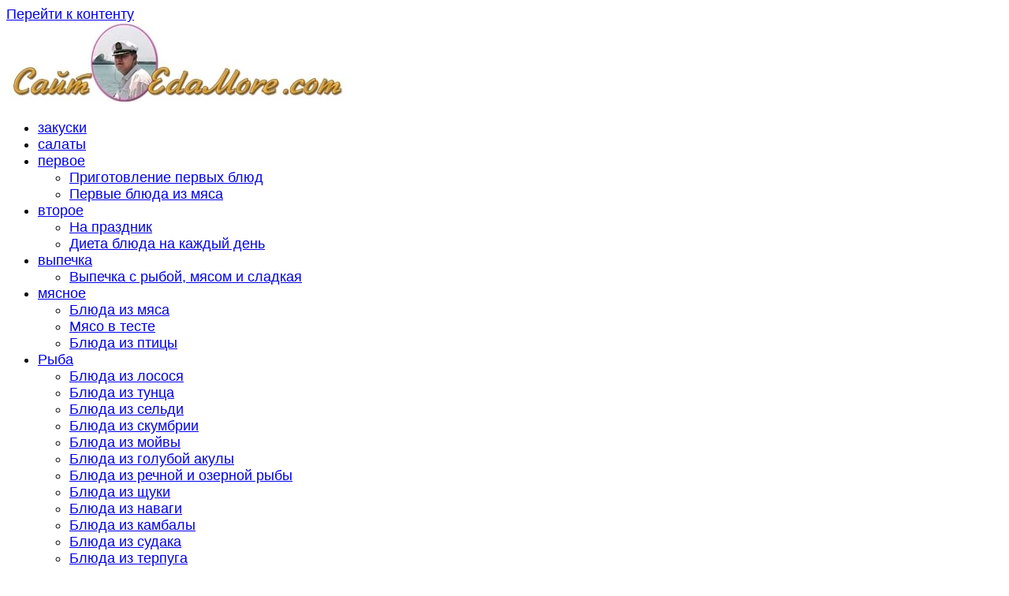

--- FILE ---
content_type: text/html; charset=UTF-8
request_url: https://edamore.com/kak-posolit-ivasi/
body_size: 78201
content:
<!DOCTYPE html>
<html lang="ru-RU">
<head>
	<meta charset="UTF-8"><link rel="preload" href="https://edamore.com/wp-content/themes/cook-it/assets/fonts/icomoon.ttf" as="font" crossorigin>
<link rel="preload" href="https://edamore.com/wp-content/cache/fvm/min/1736666468-cssfe828fb961bfebf4ece533a705d87823c1ff4901a063f42bc08241b9d9558.css" as="style" media="all" />
<link rel="preload" href="https://edamore.com/wp-content/cache/fvm/min/1736666468-css3cca600a6383beaab2bc0411d954e37b4bdf840e62e079aacaf860608f0fa.css" as="style" media="all" />
<link rel="preload" href="https://edamore.com/wp-content/cache/fvm/min/1736666468-cssc3f2793a2589866a1f80a1d878e21068def22cebe9cbf5866e89eb22dea44.css" as="style" media="all" /><script data-cfasync="false">if(navigator.userAgent.match(/MSIE|Internet Explorer/i)||navigator.userAgent.match(/Trident\/7\..*?rv:11/i)){var href=document.location.href;if(!href.match(/[?&]iebrowser/)){if(href.indexOf("?")==-1){if(href.indexOf("#")==-1){document.location.href=href+"?iebrowser=1"}else{document.location.href=href.replace("#","?iebrowser=1#")}}else{if(href.indexOf("#")==-1){document.location.href=href+"&iebrowser=1"}else{document.location.href=href.replace("#","&iebrowser=1#")}}}}</script>
<script data-cfasync="false">class FVMLoader{constructor(e){this.triggerEvents=e,this.eventOptions={passive:!0},this.userEventListener=this.triggerListener.bind(this),this.delayedScripts={normal:[],async:[],defer:[]},this.allJQueries=[]}_addUserInteractionListener(e){this.triggerEvents.forEach(t=>window.addEventListener(t,e.userEventListener,e.eventOptions))}_removeUserInteractionListener(e){this.triggerEvents.forEach(t=>window.removeEventListener(t,e.userEventListener,e.eventOptions))}triggerListener(){this._removeUserInteractionListener(this),"loading"===document.readyState?document.addEventListener("DOMContentLoaded",this._loadEverythingNow.bind(this)):this._loadEverythingNow()}async _loadEverythingNow(){this._runAllDelayedCSS(),this._delayEventListeners(),this._delayJQueryReady(this),this._handleDocumentWrite(),this._registerAllDelayedScripts(),await this._loadScriptsFromList(this.delayedScripts.normal),await this._loadScriptsFromList(this.delayedScripts.defer),await this._loadScriptsFromList(this.delayedScripts.async),await this._triggerDOMContentLoaded(),await this._triggerWindowLoad(),window.dispatchEvent(new Event("wpr-allScriptsLoaded"))}_registerAllDelayedScripts(){document.querySelectorAll("script[type=fvmdelay]").forEach(e=>{e.hasAttribute("src")?e.hasAttribute("async")&&!1!==e.async?this.delayedScripts.async.push(e):e.hasAttribute("defer")&&!1!==e.defer||"module"===e.getAttribute("data-type")?this.delayedScripts.defer.push(e):this.delayedScripts.normal.push(e):this.delayedScripts.normal.push(e)})}_runAllDelayedCSS(){document.querySelectorAll("link[rel=fvmdelay]").forEach(e=>{e.setAttribute("rel","stylesheet")})}async _transformScript(e){return await this._requestAnimFrame(),new Promise(t=>{const n=document.createElement("script");let r;[...e.attributes].forEach(e=>{let t=e.nodeName;"type"!==t&&("data-type"===t&&(t="type",r=e.nodeValue),n.setAttribute(t,e.nodeValue))}),e.hasAttribute("src")?(n.addEventListener("load",t),n.addEventListener("error",t)):(n.text=e.text,t()),e.parentNode.replaceChild(n,e)})}async _loadScriptsFromList(e){const t=e.shift();return t?(await this._transformScript(t),this._loadScriptsFromList(e)):Promise.resolve()}_delayEventListeners(){let e={};function t(t,n){!function(t){function n(n){return e[t].eventsToRewrite.indexOf(n)>=0?"wpr-"+n:n}e[t]||(e[t]={originalFunctions:{add:t.addEventListener,remove:t.removeEventListener},eventsToRewrite:[]},t.addEventListener=function(){arguments[0]=n(arguments[0]),e[t].originalFunctions.add.apply(t,arguments)},t.removeEventListener=function(){arguments[0]=n(arguments[0]),e[t].originalFunctions.remove.apply(t,arguments)})}(t),e[t].eventsToRewrite.push(n)}function n(e,t){let n=e[t];Object.defineProperty(e,t,{get:()=>n||function(){},set(r){e["wpr"+t]=n=r}})}t(document,"DOMContentLoaded"),t(window,"DOMContentLoaded"),t(window,"load"),t(window,"pageshow"),t(document,"readystatechange"),n(document,"onreadystatechange"),n(window,"onload"),n(window,"onpageshow")}_delayJQueryReady(e){let t=window.jQuery;Object.defineProperty(window,"jQuery",{get:()=>t,set(n){if(n&&n.fn&&!e.allJQueries.includes(n)){n.fn.ready=n.fn.init.prototype.ready=function(t){e.domReadyFired?t.bind(document)(n):document.addEventListener("DOMContentLoaded2",()=>t.bind(document)(n))};const t=n.fn.on;n.fn.on=n.fn.init.prototype.on=function(){if(this[0]===window){function e(e){return e.split(" ").map(e=>"load"===e||0===e.indexOf("load.")?"wpr-jquery-load":e).join(" ")}"string"==typeof arguments[0]||arguments[0]instanceof String?arguments[0]=e(arguments[0]):"object"==typeof arguments[0]&&Object.keys(arguments[0]).forEach(t=>{delete Object.assign(arguments[0],{[e(t)]:arguments[0][t]})[t]})}return t.apply(this,arguments),this},e.allJQueries.push(n)}t=n}})}async _triggerDOMContentLoaded(){this.domReadyFired=!0,await this._requestAnimFrame(),document.dispatchEvent(new Event("DOMContentLoaded2")),await this._requestAnimFrame(),window.dispatchEvent(new Event("DOMContentLoaded2")),await this._requestAnimFrame(),document.dispatchEvent(new Event("wpr-readystatechange")),await this._requestAnimFrame(),document.wpronreadystatechange&&document.wpronreadystatechange()}async _triggerWindowLoad(){await this._requestAnimFrame(),window.dispatchEvent(new Event("wpr-load")),await this._requestAnimFrame(),window.wpronload&&window.wpronload(),await this._requestAnimFrame(),this.allJQueries.forEach(e=>e(window).trigger("wpr-jquery-load")),window.dispatchEvent(new Event("wpr-pageshow")),await this._requestAnimFrame(),window.wpronpageshow&&window.wpronpageshow()}_handleDocumentWrite(){const e=new Map;document.write=document.writeln=function(t){const n=document.currentScript,r=document.createRange(),i=n.parentElement;let a=e.get(n);void 0===a&&(a=n.nextSibling,e.set(n,a));const s=document.createDocumentFragment();r.setStart(s,0),s.appendChild(r.createContextualFragment(t)),i.insertBefore(s,a)}}async _requestAnimFrame(){return new Promise(e=>requestAnimationFrame(e))}static run(){const e=new FVMLoader(["keydown","mousemove","touchmove","touchstart","touchend","wheel"]);e._addUserInteractionListener(e)}}FVMLoader.run();</script><meta name="viewport" content="width=device-width, initial-scale=1"><title>Как посолить иваси</title><meta name='robots' content='max-image-preview:large' /><link rel="canonical" href="https://edamore.com/kak-posolit-ivasi/" /><meta name="yandex-verification" content="0ce25306602b29f2" />
    
    

<link rel='stylesheet' id='wp-block-library-css' href='https://edamore.com/wp-content/cache/fvm/min/1736666468-cssfe828fb961bfebf4ece533a705d87823c1ff4901a063f42bc08241b9d9558.css'  media='all' />
<style id='classic-theme-styles-inline-css' type='text/css' media="all">/*! This file is auto-generated */
.wp-block-button__link{color:#fff;background-color:#32373c;border-radius:9999px;box-shadow:none;text-decoration:none;padding:calc(.667em + 2px) calc(1.333em + 2px);font-size:1.125em}.wp-block-file__button{background:#32373c;color:#fff;text-decoration:none}</style>
<style id='global-styles-inline-css' type='text/css' media="all">body{--wp--preset--color--black:#000000;--wp--preset--color--cyan-bluish-gray:#abb8c3;--wp--preset--color--white:#ffffff;--wp--preset--color--pale-pink:#f78da7;--wp--preset--color--vivid-red:#cf2e2e;--wp--preset--color--luminous-vivid-orange:#ff6900;--wp--preset--color--luminous-vivid-amber:#fcb900;--wp--preset--color--light-green-cyan:#7bdcb5;--wp--preset--color--vivid-green-cyan:#00d084;--wp--preset--color--pale-cyan-blue:#8ed1fc;--wp--preset--color--vivid-cyan-blue:#0693e3;--wp--preset--color--vivid-purple:#9b51e0;--wp--preset--gradient--vivid-cyan-blue-to-vivid-purple:linear-gradient(135deg,rgba(6,147,227,1) 0%,rgb(155,81,224) 100%);--wp--preset--gradient--light-green-cyan-to-vivid-green-cyan:linear-gradient(135deg,rgb(122,220,180) 0%,rgb(0,208,130) 100%);--wp--preset--gradient--luminous-vivid-amber-to-luminous-vivid-orange:linear-gradient(135deg,rgba(252,185,0,1) 0%,rgba(255,105,0,1) 100%);--wp--preset--gradient--luminous-vivid-orange-to-vivid-red:linear-gradient(135deg,rgba(255,105,0,1) 0%,rgb(207,46,46) 100%);--wp--preset--gradient--very-light-gray-to-cyan-bluish-gray:linear-gradient(135deg,rgb(238,238,238) 0%,rgb(169,184,195) 100%);--wp--preset--gradient--cool-to-warm-spectrum:linear-gradient(135deg,rgb(74,234,220) 0%,rgb(151,120,209) 20%,rgb(207,42,186) 40%,rgb(238,44,130) 60%,rgb(251,105,98) 80%,rgb(254,248,76) 100%);--wp--preset--gradient--blush-light-purple:linear-gradient(135deg,rgb(255,206,236) 0%,rgb(152,150,240) 100%);--wp--preset--gradient--blush-bordeaux:linear-gradient(135deg,rgb(254,205,165) 0%,rgb(254,45,45) 50%,rgb(107,0,62) 100%);--wp--preset--gradient--luminous-dusk:linear-gradient(135deg,rgb(255,203,112) 0%,rgb(199,81,192) 50%,rgb(65,88,208) 100%);--wp--preset--gradient--pale-ocean:linear-gradient(135deg,rgb(255,245,203) 0%,rgb(182,227,212) 50%,rgb(51,167,181) 100%);--wp--preset--gradient--electric-grass:linear-gradient(135deg,rgb(202,248,128) 0%,rgb(113,206,126) 100%);--wp--preset--gradient--midnight:linear-gradient(135deg,rgb(2,3,129) 0%,rgb(40,116,252) 100%);--wp--preset--font-size--small:13px;--wp--preset--font-size--medium:20px;--wp--preset--font-size--large:36px;--wp--preset--font-size--x-large:42px;--wp--preset--spacing--20:0.44rem;--wp--preset--spacing--30:0.67rem;--wp--preset--spacing--40:1rem;--wp--preset--spacing--50:1.5rem;--wp--preset--spacing--60:2.25rem;--wp--preset--spacing--70:3.38rem;--wp--preset--spacing--80:5.06rem;--wp--preset--shadow--natural:6px 6px 9px rgba(0, 0, 0, 0.2);--wp--preset--shadow--deep:12px 12px 50px rgba(0, 0, 0, 0.4);--wp--preset--shadow--sharp:6px 6px 0px rgba(0, 0, 0, 0.2);--wp--preset--shadow--outlined:6px 6px 0px -3px rgba(255, 255, 255, 1), 6px 6px rgba(0, 0, 0, 1);--wp--preset--shadow--crisp:6px 6px 0px rgba(0, 0, 0, 1)}:where(.is-layout-flex){gap:.5em}:where(.is-layout-grid){gap:.5em}body .is-layout-flex{display:flex}body .is-layout-flex{flex-wrap:wrap;align-items:center}body .is-layout-flex>*{margin:0}body .is-layout-grid{display:grid}body .is-layout-grid>*{margin:0}:where(.wp-block-columns.is-layout-flex){gap:2em}:where(.wp-block-columns.is-layout-grid){gap:2em}:where(.wp-block-post-template.is-layout-flex){gap:1.25em}:where(.wp-block-post-template.is-layout-grid){gap:1.25em}.has-black-color{color:var(--wp--preset--color--black)!important}.has-cyan-bluish-gray-color{color:var(--wp--preset--color--cyan-bluish-gray)!important}.has-white-color{color:var(--wp--preset--color--white)!important}.has-pale-pink-color{color:var(--wp--preset--color--pale-pink)!important}.has-vivid-red-color{color:var(--wp--preset--color--vivid-red)!important}.has-luminous-vivid-orange-color{color:var(--wp--preset--color--luminous-vivid-orange)!important}.has-luminous-vivid-amber-color{color:var(--wp--preset--color--luminous-vivid-amber)!important}.has-light-green-cyan-color{color:var(--wp--preset--color--light-green-cyan)!important}.has-vivid-green-cyan-color{color:var(--wp--preset--color--vivid-green-cyan)!important}.has-pale-cyan-blue-color{color:var(--wp--preset--color--pale-cyan-blue)!important}.has-vivid-cyan-blue-color{color:var(--wp--preset--color--vivid-cyan-blue)!important}.has-vivid-purple-color{color:var(--wp--preset--color--vivid-purple)!important}.has-black-background-color{background-color:var(--wp--preset--color--black)!important}.has-cyan-bluish-gray-background-color{background-color:var(--wp--preset--color--cyan-bluish-gray)!important}.has-white-background-color{background-color:var(--wp--preset--color--white)!important}.has-pale-pink-background-color{background-color:var(--wp--preset--color--pale-pink)!important}.has-vivid-red-background-color{background-color:var(--wp--preset--color--vivid-red)!important}.has-luminous-vivid-orange-background-color{background-color:var(--wp--preset--color--luminous-vivid-orange)!important}.has-luminous-vivid-amber-background-color{background-color:var(--wp--preset--color--luminous-vivid-amber)!important}.has-light-green-cyan-background-color{background-color:var(--wp--preset--color--light-green-cyan)!important}.has-vivid-green-cyan-background-color{background-color:var(--wp--preset--color--vivid-green-cyan)!important}.has-pale-cyan-blue-background-color{background-color:var(--wp--preset--color--pale-cyan-blue)!important}.has-vivid-cyan-blue-background-color{background-color:var(--wp--preset--color--vivid-cyan-blue)!important}.has-vivid-purple-background-color{background-color:var(--wp--preset--color--vivid-purple)!important}.has-black-border-color{border-color:var(--wp--preset--color--black)!important}.has-cyan-bluish-gray-border-color{border-color:var(--wp--preset--color--cyan-bluish-gray)!important}.has-white-border-color{border-color:var(--wp--preset--color--white)!important}.has-pale-pink-border-color{border-color:var(--wp--preset--color--pale-pink)!important}.has-vivid-red-border-color{border-color:var(--wp--preset--color--vivid-red)!important}.has-luminous-vivid-orange-border-color{border-color:var(--wp--preset--color--luminous-vivid-orange)!important}.has-luminous-vivid-amber-border-color{border-color:var(--wp--preset--color--luminous-vivid-amber)!important}.has-light-green-cyan-border-color{border-color:var(--wp--preset--color--light-green-cyan)!important}.has-vivid-green-cyan-border-color{border-color:var(--wp--preset--color--vivid-green-cyan)!important}.has-pale-cyan-blue-border-color{border-color:var(--wp--preset--color--pale-cyan-blue)!important}.has-vivid-cyan-blue-border-color{border-color:var(--wp--preset--color--vivid-cyan-blue)!important}.has-vivid-purple-border-color{border-color:var(--wp--preset--color--vivid-purple)!important}.has-vivid-cyan-blue-to-vivid-purple-gradient-background{background:var(--wp--preset--gradient--vivid-cyan-blue-to-vivid-purple)!important}.has-light-green-cyan-to-vivid-green-cyan-gradient-background{background:var(--wp--preset--gradient--light-green-cyan-to-vivid-green-cyan)!important}.has-luminous-vivid-amber-to-luminous-vivid-orange-gradient-background{background:var(--wp--preset--gradient--luminous-vivid-amber-to-luminous-vivid-orange)!important}.has-luminous-vivid-orange-to-vivid-red-gradient-background{background:var(--wp--preset--gradient--luminous-vivid-orange-to-vivid-red)!important}.has-very-light-gray-to-cyan-bluish-gray-gradient-background{background:var(--wp--preset--gradient--very-light-gray-to-cyan-bluish-gray)!important}.has-cool-to-warm-spectrum-gradient-background{background:var(--wp--preset--gradient--cool-to-warm-spectrum)!important}.has-blush-light-purple-gradient-background{background:var(--wp--preset--gradient--blush-light-purple)!important}.has-blush-bordeaux-gradient-background{background:var(--wp--preset--gradient--blush-bordeaux)!important}.has-luminous-dusk-gradient-background{background:var(--wp--preset--gradient--luminous-dusk)!important}.has-pale-ocean-gradient-background{background:var(--wp--preset--gradient--pale-ocean)!important}.has-electric-grass-gradient-background{background:var(--wp--preset--gradient--electric-grass)!important}.has-midnight-gradient-background{background:var(--wp--preset--gradient--midnight)!important}.has-small-font-size{font-size:var(--wp--preset--font-size--small)!important}.has-medium-font-size{font-size:var(--wp--preset--font-size--medium)!important}.has-large-font-size{font-size:var(--wp--preset--font-size--large)!important}.has-x-large-font-size{font-size:var(--wp--preset--font-size--x-large)!important}.wp-block-navigation a:where(:not(.wp-element-button)){color:inherit}:where(.wp-block-post-template.is-layout-flex){gap:1.25em}:where(.wp-block-post-template.is-layout-grid){gap:1.25em}:where(.wp-block-columns.is-layout-flex){gap:2em}:where(.wp-block-columns.is-layout-grid){gap:2em}.wp-block-pullquote{font-size:1.5em;line-height:1.6}</style>
<link rel='stylesheet' id='cook-it-style-css' href='https://edamore.com/wp-content/cache/fvm/min/1736666468-css3cca600a6383beaab2bc0411d954e37b4bdf840e62e079aacaf860608f0fa.css'  media='all' />
<link rel='stylesheet' id='cook-it-style-child-css' href='https://edamore.com/wp-content/cache/fvm/min/1736666468-cssc3f2793a2589866a1f80a1d878e21068def22cebe9cbf5866e89eb22dea44.css'  media='all' />
<script type="text/javascript" src="https://edamore.com/wp-includes/js/jquery/jquery.min.js?ver=3.7.1" id="jquery-core-js"></script>
<script type="text/javascript" src="https://edamore.com/wp-includes/js/jquery/jquery-migrate.min.js?ver=3.4.1" id="jquery-migrate-js"></script>


    <style media="all">body{font-family:"Arial","Helvetica Neue",Helvetica,Arial,sans-serif;font-size:18px}.site-title,.site-title a{font-family:"Arial","Helvetica Neue",Helvetica,Arial,sans-serif}.site-description{font-family:"Arial","Helvetica Neue",Helvetica,Arial,sans-serif}.site-navigation ul li a,.site-navigation ul li span,.footer-navigation ul li a,.footer-navigation ul li span{font-family:"Arial","Helvetica Neue",Helvetica,Arial,sans-serif}</style>
		<style type="text/css" id="wp-custom-css" media="all">.yarpp-related{width:100%;margin-left:auto;margin-right:auto;-webkit-box-ordinal-group:4;-webkit-order:3;-ms-flex-order:3;order:3}</style>
		    
<script>window.yaContextCb=window.yaContextCb||[]</script>
<script src="https://yandex.ru/ads/system/context.js" async></script>  
<script>window.yaContextCb=window.yaContextCb||[]</script>
<script src="https://yandex.ru/ads/system/context.js" async></script>
	
<script>window.yaContextCb=window.yaContextCb||[]</script>
<script src="https://yandex.ru/ads/system/context.js" async></script>
	
<script>window.yaContextCb=window.yaContextCb||[]</script>
	<script src="https://yandex.ru/ads/system/context.js" async></script>
	

<script>window.yaContextCb=window.yaContextCb||[]</script>
<script src="https://yandex.ru/ads/system/context.js" async></script>
</head>

<body class="post-template-default single single-post postid-6844 single-format-standard sidebar-right">

	

<script type="text/javascript" >
   (function(m,e,t,r,i,k,a){m[i]=m[i]||function(){(m[i].a=m[i].a||[]).push(arguments)};
   m[i].l=1*new Date();k=e.createElement(t),a=e.getElementsByTagName(t)[0],k.async=1,k.src=r,a.parentNode.insertBefore(k,a)})
   (window, document, "script", "https://mc.yandex.ru/metrika/tag.js", "ym");

   ym(88679997, "init", {
        clickmap:true,
        trackLinks:true,
        accurateTrackBounce:true
   });
</script>
	
<noscript><div><img src="https://mc.yandex.ru/watch/88679997" style="position:absolute; left:-9999px;" alt="" /></div></noscript>



<div id="page" class="site">
	<a class="skip-link screen-reader-text" href="#main">Перейти к контенту</a>

    

<header id="masthead" class="site-header fixed" itemscope itemtype="http://schema.org/WPHeader">
    <div class="site-header-inner full">

        
<div class="site-branding">

    <div class="site-logotype"><a href="https://edamore.com/"><img src="https://edamore.com/recipes/2020/11/edamore-logo600.jpg" width="430" height="100" alt="РЕЦЕПТ ПРОСТОЙ"></a></div>
</div>
        

        
        
        
        
        <div class="humburger js-humburger">
            <span></span>
            <span></span>
            <span></span>
        </div>

            </div>
</header>


    
    
    <nav id="site-navigation" class="site-navigation fixed" itemscope itemtype="http://schema.org/SiteNavigationElement">
        <div class="site-navigation-inner full">
            <div class="menu-home-container"><ul id="header_menu" class="b-menu"><li id="menu-item-12214" class="menu-item menu-item-type-taxonomy menu-item-object-category menu-item-12214"><a href="https://edamore.com/zakuski/">закуски</a></li>
<li id="menu-item-12215" class="menu-item menu-item-type-taxonomy menu-item-object-category current-post-ancestor current-menu-parent current-post-parent menu-item-12215"><a href="https://edamore.com/salaty/">салаты</a></li>
<li id="menu-item-12216" class="menu-item menu-item-type-custom menu-item-object-custom menu-item-has-children menu-item-12216"><a href="#">первое</a>
<ul class="sub-menu">
	<li id="menu-item-12268" class="menu-item menu-item-type-taxonomy menu-item-object-category menu-item-12268"><a href="https://edamore.com/prigotovlenie-pervyx-blyud/">Приготовление первых блюд</a></li>
	<li id="menu-item-12293" class="menu-item menu-item-type-taxonomy menu-item-object-category menu-item-12293"><a href="https://edamore.com/pervye-bljuda-iz-mjasa/">Первые блюда из мяса</a></li>
</ul>
</li>
<li id="menu-item-12217" class="menu-item menu-item-type-custom menu-item-object-custom menu-item-has-children menu-item-12217"><a href="#">второе</a>
<ul class="sub-menu">
	<li id="menu-item-12278" class="menu-item menu-item-type-taxonomy menu-item-object-category menu-item-12278"><a href="https://edamore.com/bljuda-na-prazdnik/">На праздник</a></li>
	<li id="menu-item-12282" class="menu-item menu-item-type-taxonomy menu-item-object-category menu-item-12282"><a href="https://edamore.com/dieta-blyuda-na-kazhdyj-den/">Диета блюда на каждый день</a></li>
</ul>
</li>
<li id="menu-item-12270" class="menu-item menu-item-type-custom menu-item-object-custom menu-item-has-children menu-item-12270"><a href="#">выпечка</a>
<ul class="sub-menu">
	<li id="menu-item-12296" class="menu-item menu-item-type-taxonomy menu-item-object-category menu-item-12296"><a href="https://edamore.com/vypechka-s-ryboj/">Выпечка с рыбой, мясом и сладкая</a></li>
</ul>
</li>
<li id="menu-item-12292" class="menu-item menu-item-type-taxonomy menu-item-object-category menu-item-has-children menu-item-12292"><a href="https://edamore.com/blyuda-iz-myasa/">мясное</a>
<ul class="sub-menu">
	<li id="menu-item-13152" class="menu-item menu-item-type-custom menu-item-object-custom menu-item-13152"><a href="https://edamore.com/blyuda-iz-myasa/">Блюда из мяса</a></li>
	<li id="menu-item-13118" class="menu-item menu-item-type-custom menu-item-object-custom menu-item-13118"><a href="https://edamore.com/myaso-v-teste/">Мясо в тесте</a></li>
	<li id="menu-item-13120" class="menu-item menu-item-type-custom menu-item-object-custom menu-item-13120"><a href="https://edamore.com/blyuda-iz-pticy/">Блюда из птицы</a></li>
</ul>
</li>
<li id="menu-item-12271" class="menu-item menu-item-type-custom menu-item-object-custom menu-item-has-children menu-item-12271"><a href="#">Рыба</a>
<ul class="sub-menu">
	<li id="menu-item-12279" class="menu-item menu-item-type-taxonomy menu-item-object-category menu-item-12279"><a href="https://edamore.com/blyuda-iz-lososya/">Блюда из лосося</a></li>
	<li id="menu-item-12285" class="menu-item menu-item-type-taxonomy menu-item-object-category menu-item-12285"><a href="https://edamore.com/blyuda-iz-tunca/">Блюда из тунца</a></li>
	<li id="menu-item-13121" class="menu-item menu-item-type-custom menu-item-object-custom menu-item-13121"><a href="https://edamore.com/blyuda-iz-seldi/">Блюда из сельди</a></li>
	<li id="menu-item-13156" class="menu-item menu-item-type-custom menu-item-object-custom menu-item-13156"><a href="https://edamore.com/blyuda-iz-skumbrii/">Блюда из скумбрии</a></li>
	<li id="menu-item-13124" class="menu-item menu-item-type-custom menu-item-object-custom menu-item-13124"><a href="https://edamore.com/blyuda-iz-mojvy/">Блюда из мойвы</a></li>
	<li id="menu-item-12289" class="menu-item menu-item-type-taxonomy menu-item-object-category menu-item-12289"><a href="https://edamore.com/blyuda-iz-goluboj-akuly/">Блюда из голубой акулы</a></li>
	<li id="menu-item-13621" class="menu-item menu-item-type-custom menu-item-object-custom menu-item-13621"><a href="https://edamore.com/blyuda-iz-rechnoj-i-ozernoj-ryby/">Блюда из речной и озерной рыбы</a></li>
	<li id="menu-item-13153" class="menu-item menu-item-type-custom menu-item-object-custom menu-item-13153"><a href="https://edamore.com/blyuda-iz-shhuki/">Блюда из щуки</a></li>
	<li id="menu-item-13618" class="menu-item menu-item-type-custom menu-item-object-custom menu-item-13618"><a href="https://edamore.com/blyuda-iz-navagi/">Блюда из наваги</a></li>
	<li id="menu-item-13617" class="menu-item menu-item-type-custom menu-item-object-custom menu-item-13617"><a href="https://edamore.com/blyuda-iz-kambaly/">Блюда из камбалы</a></li>
	<li id="menu-item-13155" class="menu-item menu-item-type-custom menu-item-object-custom menu-item-13155"><a href="https://edamore.com/blyuda-iz-sudaka/">Блюда из судака</a></li>
	<li id="menu-item-13623" class="menu-item menu-item-type-custom menu-item-object-custom menu-item-13623"><a href="https://edamore.com/blyuda-iz-terpuga/">Блюда из терпуга</a></li>
	<li id="menu-item-13622" class="menu-item menu-item-type-custom menu-item-object-custom menu-item-13622"><a href="https://edamore.com/blyuda-iz-koryushki/">Блюда из корюшки</a></li>
	<li id="menu-item-13620" class="menu-item menu-item-type-custom menu-item-object-custom menu-item-13620"><a href="https://edamore.com/blyuda-iz-mintaya/">Блюда из минтая</a></li>
	<li id="menu-item-13625" class="menu-item menu-item-type-custom menu-item-object-custom menu-item-13625"><a href="https://edamore.com/blyuda-iz-krasnogo-okunya/">Блюда из красного окуня</a></li>
	<li id="menu-item-13154" class="menu-item menu-item-type-custom menu-item-object-custom menu-item-13154"><a href="https://edamore.com/blyuda-iz-zubatki/">Блюда из зубатки</a></li>
	<li id="menu-item-13616" class="menu-item menu-item-type-custom menu-item-object-custom menu-item-13616"><a href="https://edamore.com/blyuda-iz-sudaka/">Блюда из судака</a></li>
	<li id="menu-item-13624" class="menu-item menu-item-type-custom menu-item-object-custom menu-item-13624"><a href="https://edamore.com/blyuda-iz-sajry/">Блюда из сайры</a></li>
	<li id="menu-item-13619" class="menu-item menu-item-type-custom menu-item-object-custom menu-item-13619"><a href="https://edamore.com/blyuda-iz-treski/">Блюда из трески</a></li>
</ul>
</li>
<li id="menu-item-12272" class="menu-item menu-item-type-custom menu-item-object-custom menu-item-has-children menu-item-12272"><a href="#">морепродукты</a>
<ul class="sub-menu">
	<li id="menu-item-13123" class="menu-item menu-item-type-custom menu-item-object-custom menu-item-13123"><a href="https://edamore.com/blyuda-iz-kalmarov/">Блюда из кальмаров</a></li>
	<li id="menu-item-12283" class="menu-item menu-item-type-taxonomy menu-item-object-category menu-item-12283"><a href="https://edamore.com/blyuda-iz-krevetok/">Блюда из креветок</a></li>
	<li id="menu-item-13126" class="menu-item menu-item-type-custom menu-item-object-custom menu-item-13126"><a href="https://edamore.com/blyuda-iz-morskoj-kapusty/">Блюда из морской капусты</a></li>
	<li id="menu-item-12286" class="menu-item menu-item-type-taxonomy menu-item-object-category menu-item-12286"><a href="https://edamore.com/blyuda-iz-midij/">Блюда из мидий</a></li>
	<li id="menu-item-12288" class="menu-item menu-item-type-taxonomy menu-item-object-category menu-item-12288"><a href="https://edamore.com/blyuda-iz-morskix-grebeshkov/">Блюда из морских гребешков</a></li>
	<li id="menu-item-13125" class="menu-item menu-item-type-custom menu-item-object-custom menu-item-13125"><a href="https://edamore.com/blyuda-iz-morskogo-koktejlya/">Блюда из морского коктейля</a></li>
	<li id="menu-item-13122" class="menu-item menu-item-type-custom menu-item-object-custom menu-item-13122"><a href="https://edamore.com/blyuda-iz-osminogov/">Блюда из осьминогов</a></li>
</ul>
</li>
<li id="menu-item-12275" class="menu-item menu-item-type-custom menu-item-object-custom menu-item-has-children menu-item-12275"><a href="#">консервы</a>
<ul class="sub-menu">
	<li id="menu-item-12280" class="menu-item menu-item-type-taxonomy menu-item-object-category menu-item-12280"><a href="https://edamore.com/konservy-iz-ryby-i-moreproduktov/">Консервы из рыбы и морепродуктов</a></li>
	<li id="menu-item-12294" class="menu-item menu-item-type-taxonomy menu-item-object-category menu-item-12294"><a href="https://edamore.com/konservy-iz-myasa/">Консервы из мяса</a></li>
</ul>
</li>
</ul></div>        </div>
    </nav>

    

    
    
	<div id="content" class="site-content container">

        <div class="b-r b-r--before_site_content">
<div id="yandex_rtb_R-A-284599-3"></div>
<script>window.yaContextCb.push(()=>{
  Ya.Context.AdvManager.render({
    renderTo: 'yandex_rtb_R-A-284599-3',
    blockId: 'R-A-284599-3'
  })
})</script></div>
        <div class="site-content-inner">
			
	


    
<div id="primary" class="content-area hrecipe">
        <main id="main" class="site-main">

            
            <div class="breadcrumb" itemscope itemtype="http://schema.org/BreadcrumbList"><span class="breadcrumb-item" itemprop="itemListElement" itemscope itemtype="http://schema.org/ListItem"><a href="https://edamore.com/" itemprop="item"><span itemprop="name">Простые рецепты</span></a><meta itemprop="position" content="0"></span> <span class="breadcrumb-separator">»</span> <span class="breadcrumb-item" itemprop="itemListElement" itemscope itemtype="http://schema.org/ListItem"><a href="https://edamore.com/blyuda-iz-seldi/" itemprop="item"><span itemprop="name">Блюда из сельди</span></a><meta itemprop="position" content="1"></span></div>
            
<article id="post-6844" class="article-post post-6844 post type-post status-publish format-standard has-post-thumbnail  category-blyuda-iz-seldi category-ryba-k-pivu category-salaty">

            	        <h1 class="entry-title fn">Как посолить иваси</h1>
     	
            

    
                    <div class="entry-meta">
                <span class="entry-category"><a href="https://edamore.com/blyuda-iz-seldi/">Блюда из сельди</a></span><span class="meta-author"><span>Petr de Сril'on</span></span><span class="meta-date"><time datetime="2018-03-09">2018-03-09</time></span><span class="meta-comments">0</span><span class="meta-views"><span class="js-views-count" data-post_id="6844">14.2к.</span></span>            </div>
        
        
        
    

    

    <div class="entry-content">
        <div class="table-of-contents open"><div class="table-of-contents__header"><span class="table-of-contents__hide js-table-of-contents-hide">Содержание</span></div><ol class="table-of-contents__list js-table-of-contents-list">
<li class="level-1"><a href="#kak-posolit-ivasi">Как посолить иваси</a></li><li class="level-1"><a href="#kak-posolit-ivasi-foto-ingredientov">Как посолить иваси фото ингредиентов</a></li><li class="level-1"><a href="#kak-posolit-ivasi-opisanie-protsessa">Как посолить иваси. Oписание процесса</a></li><li class="level-1"><a href="#kak-gotovit-rybu">Как готовить рыбу:</a></li></ol></div><h2 id="kak-posolit-ivasi" >Как посолить иваси</h2>
<p style="text-align: justify;"><strong>Иваси</strong> принято называть селедкой. На самом деле иваси это сардина. Очень жирная с нежным мясом, необыкновенно вкусная. В Советском Союзе это была самая востребованная морская рыба, которую солили и продавали в больших плоских жестяных банках. Покупали ее, обычно, на праздники, так как продавали ее не часто.</p>
<p><img fetchpriority="high" decoding="async" class="photo aligncenter" title="иваси" src="https://edamore.com/recipes/kak-posolit-ivasi.jpg" alt="как посолить иваси, вкусная иваси, где иваси " width="330" height="200"/></p>
<p class="summary" style="text-align: justify;">Мы недавно пробовали соленую иваси в жестяной банке, которую выпускает известная дальневосточная компания. Были разочарованы. Рыбка, конечно, красивая внешне, жирненькая, но сильно пересолена. Аж язык щипало от избытка соли. Поэтому мы всегда рыбу солим сами, и Вам, дорогие друзья, советуем &#8212; солите сами. Так рыба будет вкуснее и полезнее. А Вы будете избавлены от разочарования. Как вкусно посолить иваси расскажем в сегодняшнем рецепте.</p><div class="b-r b-r--after_p_3">
<div id="yandex_rtb_R-A-284599-3"></div>
<script>window.yaContextCb.push(()=>{
  Ya.Context.AdvManager.render({
    renderTo: 'yandex_rtb_R-A-284599-3',
    blockId: 'R-A-284599-3'
  })
})</script></div>
<h2 id="kak-posolit-ivasi-foto-ingredientov">Как посолить иваси фото ингредиентов</h2>
<p style="text-align: justify;"><img decoding="async" class="photo aligncenter" title="как посолить иваси" src="https://edamore.com/recipes/kak-posolit-ivasi-v-domashnih.jpg" alt="как посолить иваси, вкусная иваси, где иваси" width="330" height="200"/></p>
<ul>
<li class="ingredient" style="text-align: justify;">Иваси свежая или свежемороженная &#8212; 700 гр.(6-8 штук).</li>
<li class="ingredient" style="text-align: justify;">Соль крупного помола &#8212; 10 ст. ложек без горки.</li>
<li class="ingredient" style="text-align: justify;">Сахар-песок &#8212; 4 ст. ложки без горки.</li>
<li class="ingredient" style="text-align: justify;">Зерна кориандра &#8212; 1 ч. ложка.</li>
<li class="ingredient" style="text-align: justify;">Гвоздика цельная &#8212; 4-5 штук.</li>
<li class="ingredient" style="text-align: justify;">Зелень укропа для украшения &#8212; 50 граммов.</li>
<li class="ingredient" style="text-align: justify;">Лук-репка кольцами для украшения &#8212; половина головки.</li>
</ul>
<div class="instructions">
<h2 id="kak-posolit-ivasi-opisanie-protsessa">Как посолить иваси. Oписание процесса</h2>
<p><img loading="lazy" decoding="async" class="photo aligncenter" title="вкусная иваси" src="https://edamore.com/recipes/ivasi-banki.jpg" alt="как посолить иваси, вкусная иваси, где иваси" width="330" height="200"/></p>
<ol>
<li class="instruction" style="text-align: justify;">Иваси, в отличие от настоящей селедки, имеет очень нежную кожицу. Поэтому при выборе необходимо обратить внимание на то, чтобы нне было механических повреждений.</li>
<li class="instruction" style="text-align: justify;">А поскольку рыба жирная, важно, чтобы не было запаха окислившегося жира, ржавых пятен на брюшке.</li>
<li class="instruction" style="text-align: justify;">Если рыба заморожена, ее нужно разморозить, положив в холодильную камеру. Важно, чтобы рыба была свежая.</li>
<li class="instruction" style="text-align: justify;">Потрошить при посоле ее не нужно.</li>
</ol>
<p><img loading="lazy" decoding="async" class="photo aligncenter" title="посол иваси" src="https://edamore.com/recipes/seld-ivasi-v-domashnih.jpg" alt="посол иваси, иваси в банке, иваси слушать, иваси род, засолка иваси" width="330" height="200"/></p>
<ol>
<li class="instruction" style="text-align: justify;">Берем глубокую миску.</li>
<li class="instruction" style="text-align: justify;">Готовим смесь из соли, сахара, перца, гвоздики и кориандра.</li>
<li class="instruction" style="text-align: justify;">Аккуратно и тщательно перемешиваем до однородного состояния.</li>
<li class="instruction" style="text-align: justify;">Если не получится однородности, то может оказаться так, что с одной стороны рыба будет соленая, а с другой сладкая.</li>
<li class="instruction" style="text-align: justify;">Поэтому старайтесь.</li>
<p><img loading="lazy" decoding="async" class="photo aligncenter" title="cом какая рыба" src="https://edamore.com/recipes/vkusnaja-ivasi.jpg" alt="посол иваси, иваси в банке, иваси слушать, иваси род, засолка иваси" width="330" height="200"/></p>
<li class="instruction" style="text-align: justify;">Берем <a href="https://aliclick.shop/s/zn2smi" rel="noopener noreferrer" target="_blank">емкость</a> такую, чтобы иваси помещалась без искажений и искривлений.</li>
<li class="instruction" style="text-align: justify;">На дно емкости высыпаем тонкий равномерный слой полученной сладко-соленой смеси.</li>
<li class="instruction" style="text-align: justify;">Каждую рыбку обсушите бумажным полотенцем и выкладывайте в емкость спинками вниз, на слой смеси.</li>
<li class="instruction" style="text-align: justify;">Иваси выкладывайте в один слой. Затем сверху нужно засыпать всей оставшейся смесью.</li>
<li class="instruction" style="text-align: justify;">Гнет класть не нужно, чтобы не примять иваси. Закрываем емкость крышкой.</li>
<li class="instruction" style="text-align: justify;">Ставим в холодильник на 2,5 суток. Если бы мы солили в тузлуке, то время понадобилось бы меньше.</li>
<li class="instruction" style="text-align: justify;">А так, опытным путем мы выяснили, что малосоленая иваси получается через 2,5 суток. Потому что крупная соль быстро не растворяется.</li>
<p><img loading="lazy" decoding="async" class="photo aligncenter" title="мойва рецепты" src="https://edamore.com/recipes/ivasi-v-banke.jpg" alt="как посолить иваси, вкусная иваси, где иваси" width="330" height="200"/></p>
<li class="instruction" style="text-align: justify;">Через 2,5 суток достаем рыбу из холодильника.</li>
<li class="instruction" style="text-align: justify;">Вся соль не растаяла, но тузлук дала.</li>
<li class="instruction" style="text-align: justify;">На ощупь иваси стала более плотной, как бы задубела.</li>
<li class="instruction" style="text-align: justify;">Смываем соль с нее и выкладываем в <a href="https://aliclick.shop/s/eakoxf" rel="noopener noreferrer" target="_blank">дуршлаг</a>, чтобы лишняя влага стекла.</li>
<li class="instruction" style="text-align: justify;">Берем самую красивую, чтобы снять пробу.</li>
<li class="instruction" style="text-align: justify;"><a href="https://edamore.com/kak-pochistit-seledku/" target="_blank" rel="noopener noreferrer">Как почистить селедку</a> мы уже рассказывали. Иваси чистим также.</li>
<p><img loading="lazy" decoding="async" class="photo aligncenter" title="иваси" src="https://edamore.com/recipes/zasolka-ivasi.jpg" alt="как посолить иваси, вкусная иваси, где иваси" width="330" height="200"/></p>
<li class="instruction" style="text-align: justify;">Затем потрошим.</li>
<li class="instruction" style="text-align: justify;">Необходимо убрать все внутренности, кровь и удалить черную пленку, чтобы мясо не горчило.</li>
<li class="instruction" style="text-align: justify;">Главное, постарайтесь не раздавить желчный пузырь, чтобы из него не выделилась горечь.</li>
<li class="instruction" style="text-align: justify;">Можно изнутри протереть бумажным полотенцем.</ol>
</ol>
<p><img loading="lazy" decoding="async" class="photo result-photo aligncenter" title="рецепт засолки рыбы" src="https://edamore.com/recipes/posol-ivasi.jpg" alt="как посолить иваси, вкусная иваси, где иваси" width="330" height="200"/><br />
&nbsp;</p><div class="b-r b-r--middle_content">
<div id="yandex_rtb_R-A-284599-3"></div>
<script>window.yaContextCb.push(()=>{
  Ya.Context.AdvManager.render({
    renderTo: 'yandex_rtb_R-A-284599-3',
    blockId: 'R-A-284599-3'
  })
})</script></div>
<ol>
<li class="instruction" style="text-align: justify;">Оставшуюся рыбу, которую не планируете кушать, можно завернуть в пергамент и положить в холодильник.</li>
<li class="instruction" style="text-align: justify;">Только скушать ее желательно в ближайшие дни.</li>
<li class="instruction" style="text-align: justify;">Хранить соленую иваси в морозилке не рекомендуется.</li>
</ol>
<p><img loading="lazy" decoding="async" class="photo aligncenter" title="вкусный рецепт bdfcb" src="https://edamore.com/recipes/ivasi-foto.jpg" alt="как посолить иваси, вкусная иваси, где иваси" width="330" height="200"/></p>
<ol>
<li class="instruction" style="text-align: justify;">Очищенную иваси нарезаем небольшими аккуратными кусочками и складываем в <a href="https://aliclick.shop/s/zn2so0" rel="noopener noreferrer" target="_blank">селедочницу</a>.</li>
<li class="instruction" style="text-align: justify;">Сверху можно посыпать полукольцами лука-репки, зеленым луком, зеленью укропа.</li>
<li class="instruction" style="text-align: justify;">Можно сбрызнуть уксусом для усиления вкуса.</li>
</ol>
<p><img loading="lazy" decoding="async" class="photo aligncenter" title="рецепт сома" src="https://edamore.com/recipes/kak-posolit-ivasi.jpg" alt="как посолить иваси, вкусная иваси, где иваси" width="330" height="200"/></p>
<ol>
<li class="instruction" style="text-align: justify;">И вот на вкуснейший аромат собираются Ваши близкие.</li>
<li class="instruction" style="text-align: justify;">На столе стоит благоухает иваси, рядом дымится картошечка. Красота!</li>
<li class="instruction" style="text-align: justify;">Приятного аппетита Вам, от Петра де Крильона!</li>
</ol>
</div>
<ul>
<li>
<p class="diettype"><span class="hrlabel">Диета: </span><span class="hritem">Белковая</span></p>
</li>
<li>
<p class="dietother"><span class="hrlabel">Тип диеты: </span><span class="hritem">Полноценная с ограничением жиров</span></p>
</li>
<li>
<p class="yield"><span class="hrlabel">Количество порций: </span><span class="hritem">4</span></p>
</li>
<li>
<p class="tradition"><span class="hrlabel">Кухня: </span><span class="hritem">Русская морская</span></p>
</li>
</ul>
<div class="nutrition">
<ul>
<li>
<p class="nutrition calories"><span class="hrlabel">Калорий: </span><span class="hritem">130</span></p>
</li>
<li>
<p class="fat"><span class="hrlabel">Жиры: </span><span class="hritem">9,0</span></p>
</li>
<li>
<p class="protein"><span class="hrlabel">Белки: </span><span class="hritem">20</span></p>
</li>
</ul>
</div>
<h2 id="kak-gotovit-rybu">Как готовить рыбу:</h2>
<p><a href="https://edamore.com/kak-pravilno-pozharit-rybu/" rel="noopener noreferrer" target="_blank">КАК ПРАВИЛЬНО ПОЖАРИТЬ РЫБУ</a></p><div class="b-r b-r--after_content">
<div id="yandex_rtb_R-A-284599-5"></div>
<script>window.yaContextCb.push(()=>{
  Ya.Context.AdvManager.render({
    renderTo: 'yandex_rtb_R-A-284599-5',
    blockId: 'R-A-284599-5'
  })
})</script>

<div class="subscribe-box">
    <div class="subscribe-box-inner">
        <div class="subscribe-box__header">
            Получай лучшие статьи на почту каждую неделю
        </div>
        <div class="subscribe-box__form">
<form action="https://feedburner.google.com/fb/a/mailverify" method="post" target="popupwindow" onsubmit="window.open('https://feedburner.google.com/fb/a/mailverify?uri=edamore', 'popupwindow', 'scrollbars=yes,width=550,height=520');return true">
            <input type="text" placeholder="Ваш e-mail">
            <input type="hidden" value="edamore" name="uri">
            <input type="hidden" name="loc" value="ru_RU">
            <input class="btn" type="submit" value="Подписаться">            
</form>
        </div>
    </div>
</div>

</div>		
	</div>
	




<div class="author-box">
    <div class="author-box__ava">
        
    </div>

    <div class="author-box__body">
     <div class="author-box__author">
		<img src="https://edamore.com/recipes/Petr-de-Crilon.jpg" alt="Рецепты от Petr de Cril'on" width="100" height="112" /><p>Автор статьи: <span  class="author vcard"><em class="fn url">Petr de Crilion</em></span><a href="#t7"><img src="https://edamore.com/recipes/1-30.jpg" alt="" width="30" height="29"/></a></p>
            <a href ="https://edamore.com/ob-avtore/">Петр Петрович</a><em>/страничка автора</em>        </div>
        <div class="author-box__description">
                    </div>

        
    </div>
</div>



<div class="entry-bottom">

            <div class="entry-social">
                            <div class="entry-bottom__header">Запомните рецепт в своей соцсети. Он обязательно Вам пригодится!</div>
            
            <div class="social-buttons"><span class="social-button social-button--vkontakte" data-social="vkontakte" data-image="https://edamore.com/recipes/kak-posolit-ivasi-v-domashnih-1-150x150.jpg"><span data-counter="vkontakte"></span></span><span class="social-button social-button--facebook" data-social="facebook"><span data-counter="facebook"></span></span><span class="social-button social-button--telegram" data-social="telegram"></span><span class="social-button social-button--odnoklassniki" data-social="odnoklassniki"><span data-counter="odnoklassniki"></span></span><span class="social-button social-button--twitter" data-social="twitter"></span><span class="social-button social-button--sms" data-social="sms"></span><span class="social-button social-button--viber" data-social="viber"></span><span class="social-button social-button--whatsapp" data-social="whatsapp"></span></div>        </div>
    
            <div class="entry-rating">
            <div class="entry-bottom__header">Рейтинг автора</div>
            <div class="wp-star-rating js-star-rating star-rating--score-5" data-post-id="6844" data-rating-count="4" data-rating-sum="20" data-rating-value="5"><span class="star-rating-item js-star-rating-item" data-score="1"><svg aria-hidden="true" role="img" xmlns="http://www.w3.org/2000/svg" viewBox="0 0 576 512" class="i-ico"><path fill="currentColor" d="M259.3 17.8L194 150.2 47.9 171.5c-26.2 3.8-36.7 36.1-17.7 54.6l105.7 103-25 145.5c-4.5 26.3 23.2 46 46.4 33.7L288 439.6l130.7 68.7c23.2 12.2 50.9-7.4 46.4-33.7l-25-145.5 105.7-103c19-18.5 8.5-50.8-17.7-54.6L382 150.2 316.7 17.8c-11.7-23.6-45.6-23.9-57.4 0z" class="ico-star"></path></svg></span><span class="star-rating-item js-star-rating-item" data-score="2"><svg aria-hidden="true" role="img" xmlns="http://www.w3.org/2000/svg" viewBox="0 0 576 512" class="i-ico"><path fill="currentColor" d="M259.3 17.8L194 150.2 47.9 171.5c-26.2 3.8-36.7 36.1-17.7 54.6l105.7 103-25 145.5c-4.5 26.3 23.2 46 46.4 33.7L288 439.6l130.7 68.7c23.2 12.2 50.9-7.4 46.4-33.7l-25-145.5 105.7-103c19-18.5 8.5-50.8-17.7-54.6L382 150.2 316.7 17.8c-11.7-23.6-45.6-23.9-57.4 0z" class="ico-star"></path></svg></span><span class="star-rating-item js-star-rating-item" data-score="3"><svg aria-hidden="true" role="img" xmlns="http://www.w3.org/2000/svg" viewBox="0 0 576 512" class="i-ico"><path fill="currentColor" d="M259.3 17.8L194 150.2 47.9 171.5c-26.2 3.8-36.7 36.1-17.7 54.6l105.7 103-25 145.5c-4.5 26.3 23.2 46 46.4 33.7L288 439.6l130.7 68.7c23.2 12.2 50.9-7.4 46.4-33.7l-25-145.5 105.7-103c19-18.5 8.5-50.8-17.7-54.6L382 150.2 316.7 17.8c-11.7-23.6-45.6-23.9-57.4 0z" class="ico-star"></path></svg></span><span class="star-rating-item js-star-rating-item" data-score="4"><svg aria-hidden="true" role="img" xmlns="http://www.w3.org/2000/svg" viewBox="0 0 576 512" class="i-ico"><path fill="currentColor" d="M259.3 17.8L194 150.2 47.9 171.5c-26.2 3.8-36.7 36.1-17.7 54.6l105.7 103-25 145.5c-4.5 26.3 23.2 46 46.4 33.7L288 439.6l130.7 68.7c23.2 12.2 50.9-7.4 46.4-33.7l-25-145.5 105.7-103c19-18.5 8.5-50.8-17.7-54.6L382 150.2 316.7 17.8c-11.7-23.6-45.6-23.9-57.4 0z" class="ico-star"></path></svg></span><span class="star-rating-item js-star-rating-item" data-score="5"><svg aria-hidden="true" role="img" xmlns="http://www.w3.org/2000/svg" viewBox="0 0 576 512" class="i-ico"><path fill="currentColor" d="M259.3 17.8L194 150.2 47.9 171.5c-26.2 3.8-36.7 36.1-17.7 54.6l105.7 103-25 145.5c-4.5 26.3 23.2 46 46.4 33.7L288 439.6l130.7 68.7c23.2 12.2 50.9-7.4 46.4-33.7l-25-145.5 105.7-103c19-18.5 8.5-50.8-17.7-54.6L382 150.2 316.7 17.8c-11.7-23.6-45.6-23.9-57.4 0z" class="ico-star"></path></svg></span></div><div class="star-rating-text"><em>( <strong>4</strong> оценки, среднее <strong>5</strong> из <strong>5</strong> )</em></div>        </div>
    
    
</div>




      <meta content="Блюда из сельди">
     	
<div itemprop="author" itemscope itemtype="http://schema.org/Person" style="display: none"><span itemprop="name">Petr de Сril&#039;on</span></div>
<meta itemscope itemprop="mainEntityOfPage" itemType="https://schema.org/WebPage" itemid="https://edamore.com/kak-posolit-ivasi/" content="Как посолить иваси">
<meta itemprop="dateModified" content="2022-05-30">
<meta itemprop="datePublished" content="2018-03-09T00:14:58+10:00">

</article>

<div id="comments" class="comments-area">

		<div id="respond" class="comment-respond">
		<div id="reply-title" class="comment-reply-title">Добавить комментарий <small><a rel="nofollow" id="cancel-comment-reply-link" href="/kak-posolit-ivasi/#respond" style="display:none;">Отменить ответ</a></small></div><form action="https://edamore.com/wp-comments-post.php" method="post" id="commentform" class="comment-form" novalidate><p class="comment-form-author"><label for="author">Имя <span class="required">*</span></label> <input id="author" name="author" type="text" value="" size="30" maxlength="245"  required='required' /></p>
<p class="comment-form-email"><label for="email">Email <span class="required">*</span></label> <input id="email" name="email" type="email" value="" size="30" maxlength="100"  required='required' /></p>
<p class="comment-form-comment"><label for="comment">Комментарий</label> <textarea id="comment" name="comment" cols="45" rows="8" maxlength="65525" required="required"></textarea></p><div class="comment-smiles js-comment-smiles"><img src="https://edamore.com/wp-content/themes/cook-it/assets/images/smilies/wink.png" alt=";-)"> <img src="https://edamore.com/wp-content/themes/cook-it/assets/images/smilies/neutral.png" alt=":|"> <img src="https://edamore.com/wp-content/themes/cook-it/assets/images/smilies/mad.png" alt=":x"> <img src="https://edamore.com/wp-content/themes/cook-it/assets/images/smilies/twisted.png" alt=":twisted:"> <img src="https://edamore.com/wp-content/themes/cook-it/assets/images/smilies/smile.png" alt=":smile:"> <img src="https://edamore.com/wp-content/themes/cook-it/assets/images/smilies/eek.png" alt=":shock:"> <img src="https://edamore.com/wp-content/themes/cook-it/assets/images/smilies/sad.png" alt=":sad:"> <img src="https://edamore.com/wp-content/themes/cook-it/assets/images/smilies/rolleyes.png" alt=":roll:"> <img src="https://edamore.com/wp-content/themes/cook-it/assets/images/smilies/razz.png" alt=":razz:"> <img src="https://edamore.com/wp-content/themes/cook-it/assets/images/smilies/redface.png" alt=":oops:"> <img src="https://edamore.com/wp-content/themes/cook-it/assets/images/smilies/surprised.png" alt=":o"> <img src="https://edamore.com/wp-content/themes/cook-it/assets/images/smilies/mrgreen.png" alt=":mrgreen:"> <img src="https://edamore.com/wp-content/themes/cook-it/assets/images/smilies/lol.png" alt=":lol:"> <img src="https://edamore.com/wp-content/themes/cook-it/assets/images/smilies/idea.png" alt=":idea:"> <img src="https://edamore.com/wp-content/themes/cook-it/assets/images/smilies/biggrin.png" alt=":grin:"> <img src="https://edamore.com/wp-content/themes/cook-it/assets/images/smilies/evil.png" alt=":evil:"> <img src="https://edamore.com/wp-content/themes/cook-it/assets/images/smilies/cry.png" alt=":cry:"> <img src="https://edamore.com/wp-content/themes/cook-it/assets/images/smilies/cool.png" alt=":cool:"> <img src="https://edamore.com/wp-content/themes/cook-it/assets/images/smilies/arrow.png" alt=":arrow:"> <img src="https://edamore.com/wp-content/themes/cook-it/assets/images/smilies/confused.png" alt=":???:"> <img src="https://edamore.com/wp-content/themes/cook-it/assets/images/smilies/question.png" alt=":?:"> <img src="https://edamore.com/wp-content/themes/cook-it/assets/images/smilies/exclaim.png" alt=":!:"> </div><p class="comment-form-cookies-consent"><input id="wp-comment-cookies-consent" name="wp-comment-cookies-consent" type="checkbox" value="yes" /> <label for="wp-comment-cookies-consent">Сохранить моё имя, email и адрес сайта в этом браузере для последующих моих комментариев.</label></p>
<p class="aiowps-captcha hide-when-displaying-tfa-input"><label for="aiowps-captcha-answer">Пожалуйста, введите ответ цифрами:</label><div class="aiowps-captcha-equation hide-when-displaying-tfa-input"><strong>двадцать &#8722; шесть = <input type="hidden" name="aiowps-captcha-string-info" class="aiowps-captcha-string-info" value="6jvbxgfz0c" /><input type="hidden" name="aiowps-captcha-temp-string" class="aiowps-captcha-temp-string" value="1768978594" /><input type="text" size="2" class="aiowps-captcha-answer" name="aiowps-captcha-answer" value="" autocomplete="off" /></strong></div></p><p class="form-submit"><input name="submit" type="submit" id="submit" class="submit" value="Отправить комментарий" /> <input type='hidden' name='comment_post_ID' value='6844' id='comment_post_ID' />
<input type='hidden' name='comment_parent' id='comment_parent' value='0' />
</p> <p class="comment-form-aios-antibot-keys"><input type="hidden" name="ohjv2h9c" value="hjkmhxxjx9ff" ><input type="hidden" name="wy9gsrrx" value="phqqc8rlrzht" ><input type="hidden" name="aios_antibot_keys_expiry" id="aios_antibot_keys_expiry" value="1769385600"></p><p style="display: none;"><input type="hidden" id="akismet_comment_nonce" name="akismet_comment_nonce" value="a63c6ecf74" /></p><p style="display: none !important;" class="akismet-fields-container" data-prefix="ak_"><label>&#916;<textarea name="ak_hp_textarea" cols="45" rows="8" maxlength="100"></textarea></label><input type="hidden" id="ak_js_1" name="ak_js" value="9"/><script>document.getElementById( "ak_js_1" ).setAttribute( "value", ( new Date() ).getTime() );</script></p></form>	</div>
	
</div>

        </main>
    </div>



<aside id="secondary" class="widget-area" itemscope itemtype="http://schema.org/WPSideBar">

    
	<div id="wpshop_widget_articles-2" class="widget widget_wpshop_widget_articles"><div class="widget-header">ПОПУЛЯРНЫЕ МАТЕРИАЛЫ</div><div class="widget-articles">
<div class="widget-article widget-article--compact">
        <div class="widget-article__image">
        <a href="https://edamore.com/ryba-k-pivu/">
            <img width="100" height="100" src="https://edamore.com/recipes/ryba-k-pivu-100x100.jpg" class="attachment-thumb-small size-thumb-small wp-post-image" alt="рыба к пиву, букет из рыбы , пиво с рыбой фотои пива," decoding="async" loading="lazy" />        </a>
    </div>
    
    <div class="widget-article__body">
        <div class="widget-article__title"><a href="https://edamore.com/ryba-k-pivu/">Рыба к пиву</a></div>

                    <div class="widget-article__description">
                            </div>
        
                            <div class="widget-article__category">
                <a href="https://edamore.com/dluda/">Блюда</a>            </div>
            </div>
</div>
<div class="widget-article widget-article--compact">
        <div class="widget-article__image">
        <a href="https://edamore.com/solenaja-ryba/">
            <img width="100" height="100" src="https://edamore.com/recipes/solenaja-ryba-foto-100x100.jpg" class="attachment-thumb-small size-thumb-small wp-post-image" alt="соленая рыба, соленая рыба фото, вкусная соленая рыба, хочу соленой рыбы" decoding="async" loading="lazy" />        </a>
    </div>
    
    <div class="widget-article__body">
        <div class="widget-article__title"><a href="https://edamore.com/solenaja-ryba/">Соленая рыба</a></div>

                    <div class="widget-article__description">
                            </div>
        
                            <div class="widget-article__category">
                <a href="https://edamore.com/dluda/">Блюда</a>            </div>
            </div>
</div>
<div class="widget-article widget-article--compact">
        <div class="widget-article__image">
        <a href="https://edamore.com/zharenaja-ryba/">
            <img width="100" height="100" src="https://edamore.com/recipes/zharena-riba-100x100.jpg" class="attachment-thumb-small size-thumb-small wp-post-image" alt="жареная рыба, рецепт жареной рыбы, вкусная жареная рыба" decoding="async" loading="lazy" />        </a>
    </div>
    
    <div class="widget-article__body">
        <div class="widget-article__title"><a href="https://edamore.com/zharenaja-ryba/">Жареная рыба</a></div>

                    <div class="widget-article__description">
                            </div>
        
                            <div class="widget-article__category">
                <a href="https://edamore.com/dluda/">Блюда</a>            </div>
            </div>
</div>
<div class="widget-article widget-article--compact">
        <div class="widget-article__image">
        <a href="https://edamore.com/zakuski/">
            <img width="100" height="100" src="https://edamore.com/recipes/assortiment-sakusok-100x100.jpg" class="attachment-thumb-small size-thumb-small wp-post-image" alt="рецепты японской кухни, кафе японская кухня, продукты японской кухни, ресторан японской кухни" decoding="async" loading="lazy" />        </a>
    </div>
    
    <div class="widget-article__body">
        <div class="widget-article__title"><a href="https://edamore.com/zakuski/">ЗАКУСКИ</a></div>

                    <div class="widget-article__description">
                            </div>
        
                            <div class="widget-article__category">
                <a href="https://edamore.com/dluda/">Блюда</a>            </div>
            </div>
</div>
<div class="widget-article widget-article--compact">
        <div class="widget-article__image">
        <a href="https://edamore.com/bystrye-buterbrody/">
            <img width="100" height="100" src="https://edamore.com/recipes/bystrye-buterbrody-100x100.jpg" class="attachment-thumb-small size-thumb-small wp-post-image" alt="бутерброды на завтрак, бутерброды с селедкой, бутерброды с шпротами, бутерброды простые и вкусные, быстрые бутерброды, открытые бутерброды, фото праздничных бутербродов" decoding="async" loading="lazy" />        </a>
    </div>
    
    <div class="widget-article__body">
        <div class="widget-article__title"><a href="https://edamore.com/bystrye-buterbrody/">Быстрые бутерброды</a></div>

                    <div class="widget-article__description">
                            </div>
        
                            <div class="widget-article__category">
                <a href="https://edamore.com/dluda/">Блюда</a>            </div>
            </div>
</div></div></div><div id="custom_html-6" class="widget_text widget widget_custom_html"><div class="textwidget custom-html-widget">
<div id="id-C-A-284599-9"></div>
<script>window.yaContextCb.push(()=>{
  Ya.Context.AdvManager.renderWidget({
    renderTo: 'id-C-A-284599-9',
    blockId: 'C-A-284599-9'
  })
})</script></div></div><div id="wpshop_widget_subscribe-2" class="widget widget_wpshop_widget_subscribe">
<div class="subscribe-box">
    <div class="subscribe-box-inner">
        <div class="subscribe-box__header">
            Получай лучшие статьи на почту каждую неделю
        </div>
        <div class="subscribe-box__form">
<form action="https://feedburner.google.com/fb/a/mailverify" method="post" target="popupwindow" onsubmit="window.open('https://feedburner.google.com/fb/a/mailverify?uri=edamore', 'popupwindow', 'scrollbars=yes,width=550,height=520');return true">
            <input type="text" placeholder="Ваш e-mail">
            <input type="hidden" value="edamore" name="uri">
            <input type="hidden" name="loc" value="ru_RU">
            <input class="btn" type="submit" value="Подписаться">            
</form>
        </div>
    </div>
</div>

</div><div id="custom_html-8" class="widget_text widget widget_custom_html"><div class="textwidget custom-html-widget">
<script async src="https://aflt.market.yandex.ru/widget/script/api" type="text/javascript"></script>
<script type="text/javascript">
    (function (w) {
        function start() {
            w.removeEventListener("YaMarketAffiliateLoad", start);
            w.YaMarketAffiliate.createWidget({type:"models",
	containerId:"marketWidget",
	params:{clid:2616274,
		searchInStock:false,
		searchCategoryIds:[90579 ],
		searchPromoTypes:["discount",
			"gift_with_purchase" ],
		themeRows:1,
		themeId:1 } });
        }
        w.YaMarketAffiliate
            ? start()
            : w.addEventListener("YaMarketAffiliateLoad", start);
    })(window);
</script>
</div></div><div id="custom_html-7" class="widget_text widget widget_custom_html"><div class="textwidget custom-html-widget">
<script async src="https://aflt.market.yandex.ru/widget/script/api" type="text/javascript"></script>
<script type="text/javascript">
    (function (w) {
        function start() {
            w.removeEventListener("YaMarketAffiliateLoad", start);
            w.YaMarketAffiliate.createWidget({type:"models",
	containerId:"marketWidget",
	params:{clid:2616274,
		searchText:"все для кухни",
		themeRows:1,
		themeId:1 } });
        }
        w.YaMarketAffiliate
            ? start()
            : w.addEventListener("YaMarketAffiliateLoad", start);
    })(window);
</script>
</div></div><div id="custom_html-9" class="widget_text widget widget_custom_html"><div class="widget-header">Благодарность авторам</div><div class="textwidget custom-html-widget"><iframe data-lazyloaded="1" src="about:blank" data-src="https://yoomoney.ru/quickpay/shop-widget?writer=seller&default-sum=&button-text=13&successURL=https%3A%2F%2Fedamore.com%2F&quickpay=shop&account=410013164403687&targets=%D0%9F%D0%B5%D1%80%D0%B5%D0%B2%D0%BE%D0%B4%20%D0%BF%D0%BE%20%D0%BA%D0%BD%D0%BE%D0%BF%D0%BA%D0%B5&" width="100%" height="222" frameborder="0" allowtransparency="true" scrolling="no"></iframe><noscript><iframe src="https://yoomoney.ru/quickpay/shop-widget?writer=seller&default-sum=&button-text=13&successURL=https%3A%2F%2Fedamore.com%2F&quickpay=shop&account=410013164403687&targets=%D0%9F%D0%B5%D1%80%D0%B5%D0%B2%D0%BE%D0%B4%20%D0%BF%D0%BE%20%D0%BA%D0%BD%D0%BE%D0%BF%D0%BA%D0%B5&" width="100%" height="222" frameborder="0" allowtransparency="true" scrolling="no"></iframe></noscript></div></div>
    
</aside>

        </div>

        <div class="b-r b-r--after_site_content">
<div id="yandex_rtb_R-A-284599-11"></div>
<script>window.yaContextCb.push(()=>{
  Ya.Context.AdvManager.render({
    renderTo: 'yandex_rtb_R-A-284599-11',
    blockId: 'R-A-284599-11'
  })
})</script>
</div>
    </div>

    
    

        
    
    
            <footer class="site-footer fixed" itemscope itemtype="http://schema.org/WPFooter">
            <div class="site-footer-inner full">

                
                <div class="footer-bottom">
                    <div class="footer-info">
                        © 2026 Копирование материалов строго запрещено.
                                            </div>

                                    </div>
        
            </div>
        </footer>
    
			<button type="button" class="scrolltop js-scrolltop" data-mob="on"></button>
        

</div>

		<style media="all">:root{-webkit-user-select:none;-webkit-touch-callout:none;-ms-user-select:none;-moz-user-select:none;user-select:none}</style>
		<script type="text/javascript">
			/*<![CDATA[*/
			document.oncontextmenu = function(event) {
				if (event.target.tagName != 'INPUT' && event.target.tagName != 'TEXTAREA') {
					event.preventDefault();
				}
			};
			document.ondragstart = function() {
				if (event.target.tagName != 'INPUT' && event.target.tagName != 'TEXTAREA') {
					event.preventDefault();
				}
			};
			/*]]>*/
		</script>
		<script type="text/javascript" id="cook-it-scripts-js-extra">
/* <![CDATA[ */
var settings_array = {"rating_text_average":"\u0441\u0440\u0435\u0434\u043d\u0435\u0435","rating_text_from":"\u0438\u0437","lightbox_display":"1"};
var wps_ajax = {"url":"https:\/\/edamore.com\/wp-admin\/admin-ajax.php","nonce":"54d15047c2"};
/* ]]> */
</script>
<script type="text/javascript" src="https://edamore.com/wp-content/themes/cook-it/assets/js/scripts.min.js?ver=2.1.4" id="cook-it-scripts-js"></script>
<script type="text/javascript" src="https://edamore.com/wp-includes/js/comment-reply.min.js?ver=c425f2c7285c0a8dfbe88c81ad2ecd85" id="comment-reply-js" async="async" data-wp-strategy="async"></script>
<script type="text/javascript" id="aios-front-js-js-extra">
/* <![CDATA[ */
var AIOS_FRONT = {"ajaxurl":"https:\/\/edamore.com\/wp-admin\/admin-ajax.php","ajax_nonce":"b38a46fc0a"};
/* ]]> */
</script>
<script type="text/javascript" src="https://edamore.com/wp-content/plugins/all-in-one-wp-security-and-firewall/js/wp-security-front-script.js?ver=5.3.4" id="aios-front-js-js"></script>
<script defer type="text/javascript" src="https://edamore.com/wp-content/plugins/akismet/_inc/akismet-frontend.js?ver=1731824148" id="akismet-frontend-js"></script>

<script>
window.yaContextCb.push(()=>{
	Ya.Context.AdvManager.render({
		"blockId": "R-A-284599-16",
		"type": "floorAd",
		"platform": "touch"
	})
})
</script>
    
<script data-no-optimize="1">!function(t,e){"object"==typeof exports&&"undefined"!=typeof module?module.exports=e():"function"==typeof define&&define.amd?define(e):(t="undefined"!=typeof globalThis?globalThis:t||self).LazyLoad=e()}(this,function(){"use strict";function e(){return(e=Object.assign||function(t){for(var e=1;e<arguments.length;e++){var n,a=arguments[e];for(n in a)Object.prototype.hasOwnProperty.call(a,n)&&(t[n]=a[n])}return t}).apply(this,arguments)}function i(t){return e({},it,t)}function o(t,e){var n,a="LazyLoad::Initialized",i=new t(e);try{n=new CustomEvent(a,{detail:{instance:i}})}catch(t){(n=document.createEvent("CustomEvent")).initCustomEvent(a,!1,!1,{instance:i})}window.dispatchEvent(n)}function l(t,e){return t.getAttribute(gt+e)}function c(t){return l(t,bt)}function s(t,e){return function(t,e,n){e=gt+e;null!==n?t.setAttribute(e,n):t.removeAttribute(e)}(t,bt,e)}function r(t){return s(t,null),0}function u(t){return null===c(t)}function d(t){return c(t)===vt}function f(t,e,n,a){t&&(void 0===a?void 0===n?t(e):t(e,n):t(e,n,a))}function _(t,e){nt?t.classList.add(e):t.className+=(t.className?" ":"")+e}function v(t,e){nt?t.classList.remove(e):t.className=t.className.replace(new RegExp("(^|\\s+)"+e+"(\\s+|$)")," ").replace(/^\s+/,"").replace(/\s+$/,"")}function g(t){return t.llTempImage}function b(t,e){!e||(e=e._observer)&&e.unobserve(t)}function p(t,e){t&&(t.loadingCount+=e)}function h(t,e){t&&(t.toLoadCount=e)}function n(t){for(var e,n=[],a=0;e=t.children[a];a+=1)"SOURCE"===e.tagName&&n.push(e);return n}function m(t,e){(t=t.parentNode)&&"PICTURE"===t.tagName&&n(t).forEach(e)}function a(t,e){n(t).forEach(e)}function E(t){return!!t[st]}function I(t){return t[st]}function y(t){return delete t[st]}function A(e,t){var n;E(e)||(n={},t.forEach(function(t){n[t]=e.getAttribute(t)}),e[st]=n)}function k(a,t){var i;E(a)&&(i=I(a),t.forEach(function(t){var e,n;e=a,(t=i[n=t])?e.setAttribute(n,t):e.removeAttribute(n)}))}function L(t,e,n){_(t,e.class_loading),s(t,ut),n&&(p(n,1),f(e.callback_loading,t,n))}function w(t,e,n){n&&t.setAttribute(e,n)}function x(t,e){w(t,ct,l(t,e.data_sizes)),w(t,rt,l(t,e.data_srcset)),w(t,ot,l(t,e.data_src))}function O(t,e,n){var a=l(t,e.data_bg_multi),i=l(t,e.data_bg_multi_hidpi);(a=at&&i?i:a)&&(t.style.backgroundImage=a,n=n,_(t=t,(e=e).class_applied),s(t,ft),n&&(e.unobserve_completed&&b(t,e),f(e.callback_applied,t,n)))}function N(t,e){!e||0<e.loadingCount||0<e.toLoadCount||f(t.callback_finish,e)}function C(t,e,n){t.addEventListener(e,n),t.llEvLisnrs[e]=n}function M(t){return!!t.llEvLisnrs}function z(t){if(M(t)){var e,n,a=t.llEvLisnrs;for(e in a){var i=a[e];n=e,i=i,t.removeEventListener(n,i)}delete t.llEvLisnrs}}function R(t,e,n){var a;delete t.llTempImage,p(n,-1),(a=n)&&--a.toLoadCount,v(t,e.class_loading),e.unobserve_completed&&b(t,n)}function T(o,r,c){var l=g(o)||o;M(l)||function(t,e,n){M(t)||(t.llEvLisnrs={});var a="VIDEO"===t.tagName?"loadeddata":"load";C(t,a,e),C(t,"error",n)}(l,function(t){var e,n,a,i;n=r,a=c,i=d(e=o),R(e,n,a),_(e,n.class_loaded),s(e,dt),f(n.callback_loaded,e,a),i||N(n,a),z(l)},function(t){var e,n,a,i;n=r,a=c,i=d(e=o),R(e,n,a),_(e,n.class_error),s(e,_t),f(n.callback_error,e,a),i||N(n,a),z(l)})}function G(t,e,n){var a,i,o,r,c;t.llTempImage=document.createElement("IMG"),T(t,e,n),E(c=t)||(c[st]={backgroundImage:c.style.backgroundImage}),o=n,r=l(a=t,(i=e).data_bg),c=l(a,i.data_bg_hidpi),(r=at&&c?c:r)&&(a.style.backgroundImage='url("'.concat(r,'")'),g(a).setAttribute(ot,r),L(a,i,o)),O(t,e,n)}function D(t,e,n){var a;T(t,e,n),a=e,e=n,(t=It[(n=t).tagName])&&(t(n,a),L(n,a,e))}function V(t,e,n){var a;a=t,(-1<yt.indexOf(a.tagName)?D:G)(t,e,n)}function F(t,e,n){var a;t.setAttribute("loading","lazy"),T(t,e,n),a=e,(e=It[(n=t).tagName])&&e(n,a),s(t,vt)}function j(t){t.removeAttribute(ot),t.removeAttribute(rt),t.removeAttribute(ct)}function P(t){m(t,function(t){k(t,Et)}),k(t,Et)}function S(t){var e;(e=At[t.tagName])?e(t):E(e=t)&&(t=I(e),e.style.backgroundImage=t.backgroundImage)}function U(t,e){var n;S(t),n=e,u(e=t)||d(e)||(v(e,n.class_entered),v(e,n.class_exited),v(e,n.class_applied),v(e,n.class_loading),v(e,n.class_loaded),v(e,n.class_error)),r(t),y(t)}function $(t,e,n,a){var i;n.cancel_on_exit&&(c(t)!==ut||"IMG"===t.tagName&&(z(t),m(i=t,function(t){j(t)}),j(i),P(t),v(t,n.class_loading),p(a,-1),r(t),f(n.callback_cancel,t,e,a)))}function q(t,e,n,a){var i,o,r=(o=t,0<=pt.indexOf(c(o)));s(t,"entered"),_(t,n.class_entered),v(t,n.class_exited),i=t,o=a,n.unobserve_entered&&b(i,o),f(n.callback_enter,t,e,a),r||V(t,n,a)}function H(t){return t.use_native&&"loading"in HTMLImageElement.prototype}function B(t,i,o){t.forEach(function(t){return(a=t).isIntersecting||0<a.intersectionRatio?q(t.target,t,i,o):(e=t.target,n=t,a=i,t=o,void(u(e)||(_(e,a.class_exited),$(e,n,a,t),f(a.callback_exit,e,n,t))));var e,n,a})}function J(e,n){var t;et&&!H(e)&&(n._observer=new IntersectionObserver(function(t){B(t,e,n)},{root:(t=e).container===document?null:t.container,rootMargin:t.thresholds||t.threshold+"px"}))}function K(t){return Array.prototype.slice.call(t)}function Q(t){return t.container.querySelectorAll(t.elements_selector)}function W(t){return c(t)===_t}function X(t,e){return e=t||Q(e),K(e).filter(u)}function Y(e,t){var n;(n=Q(e),K(n).filter(W)).forEach(function(t){v(t,e.class_error),r(t)}),t.update()}function t(t,e){var n,a,t=i(t);this._settings=t,this.loadingCount=0,J(t,this),n=t,a=this,Z&&window.addEventListener("online",function(){Y(n,a)}),this.update(e)}var Z="undefined"!=typeof window,tt=Z&&!("onscroll"in window)||"undefined"!=typeof navigator&&/(gle|ing|ro)bot|crawl|spider/i.test(navigator.userAgent),et=Z&&"IntersectionObserver"in window,nt=Z&&"classList"in document.createElement("p"),at=Z&&1<window.devicePixelRatio,it={elements_selector:".lazy",container:tt||Z?document:null,threshold:300,thresholds:null,data_src:"src",data_srcset:"srcset",data_sizes:"sizes",data_bg:"bg",data_bg_hidpi:"bg-hidpi",data_bg_multi:"bg-multi",data_bg_multi_hidpi:"bg-multi-hidpi",data_poster:"poster",class_applied:"applied",class_loading:"litespeed-loading",class_loaded:"litespeed-loaded",class_error:"error",class_entered:"entered",class_exited:"exited",unobserve_completed:!0,unobserve_entered:!1,cancel_on_exit:!0,callback_enter:null,callback_exit:null,callback_applied:null,callback_loading:null,callback_loaded:null,callback_error:null,callback_finish:null,callback_cancel:null,use_native:!1},ot="src",rt="srcset",ct="sizes",lt="poster",st="llOriginalAttrs",ut="loading",dt="loaded",ft="applied",_t="error",vt="native",gt="data-",bt="ll-status",pt=[ut,dt,ft,_t],ht=[ot],mt=[ot,lt],Et=[ot,rt,ct],It={IMG:function(t,e){m(t,function(t){A(t,Et),x(t,e)}),A(t,Et),x(t,e)},IFRAME:function(t,e){A(t,ht),w(t,ot,l(t,e.data_src))},VIDEO:function(t,e){a(t,function(t){A(t,ht),w(t,ot,l(t,e.data_src))}),A(t,mt),w(t,lt,l(t,e.data_poster)),w(t,ot,l(t,e.data_src)),t.load()}},yt=["IMG","IFRAME","VIDEO"],At={IMG:P,IFRAME:function(t){k(t,ht)},VIDEO:function(t){a(t,function(t){k(t,ht)}),k(t,mt),t.load()}},kt=["IMG","IFRAME","VIDEO"];return t.prototype={update:function(t){var e,n,a,i=this._settings,o=X(t,i);{if(h(this,o.length),!tt&&et)return H(i)?(e=i,n=this,o.forEach(function(t){-1!==kt.indexOf(t.tagName)&&F(t,e,n)}),void h(n,0)):(t=this._observer,i=o,t.disconnect(),a=t,void i.forEach(function(t){a.observe(t)}));this.loadAll(o)}},destroy:function(){this._observer&&this._observer.disconnect(),Q(this._settings).forEach(function(t){y(t)}),delete this._observer,delete this._settings,delete this.loadingCount,delete this.toLoadCount},loadAll:function(t){var e=this,n=this._settings;X(t,n).forEach(function(t){b(t,e),V(t,n,e)})},restoreAll:function(){var e=this._settings;Q(e).forEach(function(t){U(t,e)})}},t.load=function(t,e){e=i(e);V(t,e)},t.resetStatus=function(t){r(t)},Z&&function(t,e){if(e)if(e.length)for(var n,a=0;n=e[a];a+=1)o(t,n);else o(t,e)}(t,window.lazyLoadOptions),t});!function(e,t){"use strict";function a(){t.body.classList.add("litespeed_lazyloaded")}function n(){console.log("[LiteSpeed] Start Lazy Load Images"),d=new LazyLoad({elements_selector:"[data-lazyloaded]",callback_finish:a}),o=function(){d.update()},e.MutationObserver&&new MutationObserver(o).observe(t.documentElement,{childList:!0,subtree:!0,attributes:!0})}var d,o;e.addEventListener?e.addEventListener("load",n,!1):e.attachEvent("onload",n)}(window,document);</script></body>
</html>

<!-- Page supported by LiteSpeed Cache 6.5.2 on 2026-01-21 16:56:34 -->

--- FILE ---
content_type: text/html; charset=utf-8
request_url: https://aflt.market.yandex.ru/widgets/service?appVersion=4e3c53b3d5b5ecec91b93b9c3c0637f348aa0ce5
body_size: 488
content:

        <!DOCTYPE html>
        <html>
            <head>
                <title>Виджеты, сервисная страница!</title>

                <script type="text/javascript" src="https://yastatic.net/s3/market-static/affiliate/2393a198fd495f7235c2.js" nonce="u3ln8Yp17uBBgfiA1EzXcA=="></script>

                <script type="text/javascript" nonce="u3ln8Yp17uBBgfiA1EzXcA==">
                    window.init({"browserslistEnv":"legacy","page":{"id":"affiliate-widgets:service"},"request":{"id":"1768978598080\u002F92d5a97ae56b9b5aad2ef46ce0480600\u002F1"},"metrikaCounterParams":{"id":45411513,"clickmap":true,"trackLinks":true,"accurateTrackBounce":true}});
                </script>
            </head>
        </html>
    

--- FILE ---
content_type: application/javascript; charset=utf8
request_url: https://edamore.com/wp-content/themes/cook-it/assets/js/scripts.min.js?ver=2.1.4
body_size: 48064
content:
!function(t){"function"==typeof define&&define.amd?define("scripts",t):t()}(function(){"use strict";function n(t,e,n){var o=n?((o=new Date).setTime(o.getTime()+24*n*60*60*1e3),"; expires="+o.toGMTString()):"";document.cookie=encodeURIComponent(t)+"="+encodeURIComponent(e)+o+"; path=/"}var o,a,i;function d(t){if("undefined"==typeof window)return new Buffer(t,"base64").toString("utf-8");if(void 0!==window.atob)return decodeURIComponent(escape(window.atob(t)));var e,n,o,a,i,r="ABCDEFGHIJKLMNOPQRSTUVWXYZabcdefghijklmnopqrstuvwxyz0123456789+/=",c=0,l=0,s="",d=[];if(!t)return t;for(t+="";e=(i=r.indexOf(t.charAt(c++))<<18|r.indexOf(t.charAt(c++))<<12|(o=r.indexOf(t.charAt(c++)))<<6|(a=r.indexOf(t.charAt(c++))))>>16&255,n=i>>8&255,i=255&i,d[l++]=64===o?String.fromCharCode(e):64===a?String.fromCharCode(e,n):String.fromCharCode(e,n,i),c<t.length;);return s=d.join(""),decodeURIComponent(escape(s.replace(/\0+$/,"")))}function St(t){return 0===t?"":t}window.isMobile=/Android|webOS|iPhone|iPad|iPod|BlackBerry|IEMobile|Opera Mini/i.test(navigator.userAgent),window.isSearchBot=/Bot/i.test(navigator.userAgent),window.isMobile&&document.body.classList.add("is-mobile"),jQuery(function(t){var e=t(window).width(),n=t(".js-scrolltop");n.on("click",function(){return t("body,html").animate({scrollTop:0},500)}),t(window).on("scroll",function(){100<t(this).scrollTop()?e<991&&"on"!==n.data("mob")||n.fadeIn():n.fadeOut()})}),jQuery(function(t){t(document).on("click",".js-spoiler-box-title",function(){t(this).toggleClass("active").next().slideToggle()})}),o=window,a=document,(i=jQuery)&&(i.fn.wpshoplightbox=function(t){var e=i(this),n=i('<div class="wpshoplightbox-container" role="dialog" tabindex="-1"><div class="wpshoplightbox-bg"></div><div class="wpshoplightbox-inner"><div class="wpshoplightbox-close"><svg width="17" height="17" xmlns="http://www.w3.org/2000/svg"><path fill="none" d="M-1-1h19v19h-19z"/><path fill="#fff" d="M8.485 7.071l-7.071-7.071-1.414 1.414 7.071 7.071-7.071 7.071 1.414 1.414 7.071-7.071 7.071 7.071 1.414-1.414-7.071-7.071 7.071-7.071-1.414-1.414-7.071 7.071z"/></svg></div><div class="wpshoplightbox-body"><div class="wpshoplightbox-image"></div></div><div class="wpshoplightbox-caption"></div></div></div>');e.on("click",function(){var t=i(this).attr("href"),e=a.createElement("img"),e=i(e);if(t.match(/(\.jpg|\.gif|\.jpeg|\.png|\.webp|\.svg)$/i)){e.attr("src",t);n.appendTo("body")[0];return i("head").append('<style id="wpshoplightbox-scroll-style" type="text/css">.wpshoplightbox-scroll{margin-right:'+(o.innerWidth-a.documentElement.clientWidth)+"px;}</style>"),i("body").addClass("wpshoplightbox-scroll"),n.find(".wpshoplightbox-image").html(e),setTimeout(function(){n.addClass("wpshoplightbox--open")},10),!1}}),i(a).on("click",".wpshoplightbox-body, .wpshoplightbox-close",function(){i(a).find(".wpshoplightbox-container").removeClass("wpshoplightbox--open"),setTimeout(function(){i(a).find(".wpshoplightbox-container").remove()},400),i("body").removeClass("wpshoplightbox-scroll"),i("#wpshoplightbox-scroll-style").remove()})}),jQuery(function(d){d(document).on("click",".js-star-rating-item",function(){var o=d(this),a=o.parent(),i=o.data("score"),t=a.data("post-id"),r=a.data("rating-count"),c=a.data("rating-sum"),l=a.data("rating-value");function s(t,e){return e[4<t%100&&t%100<20?2:[2,0,1,1,1,2][t%10<5?t%10:5]]}a.hasClass("disabled")||(a.addClass("disabled process"),t={action:"wpshop_star_rating_submit",nonce:wps_ajax.nonce,post_id:t,score:i,rating_count:r,rating_sum:c,rating_value:l},jQuery.post(wps_ajax.url,t,function(t){var e,n;t.success?(l=((c+=i)/++r).toFixed(2),e="assessment",n=d("html").attr("lang"),"undefined"!=typeof rating_count_text_filter?e=rating_count_text_filter:("ru-RU"===n&&(e=s(r,["оценка","оценки","оценок"])),"uk"===n&&(e=s(r,["оцінка","оцінки","оцінок"]))),o.parent().parent().find(".star-rating-text").html("<em>( <strong>"+r+"</strong> "+e+", "+settings_array.rating_text_average+" <strong>"+l+"</strong> "+settings_array.rating_text_from+" <strong>5</strong> )</em></div>")):(t.data,console.log(t)),a.removeClass("process")}))}),d(".js-star-rating-item").on({mouseenter:function(){d(this).parent().hasClass("disabled")||(d(this).parent().addClass("hover"),d(this).addClass("hover").prevAll().addClass("hover"))},mouseleave:function(){d(this).parent().hasClass("disabled")||(d(this).parent().removeClass("hover"),d(".js-star-rating-item").removeClass("hover"))}})}),jQuery(function(n){"undefined"!=typeof wpshop_views_counter_params&&n.ajax({type:"GET",url:wpshop_views_counter_params.url,data:"id="+wpshop_views_counter_params.post_id+"&action=wpshop_views_counter"}).done(function(t){t.success&&t.data.forEach(function(t){var e;e=t.id,t=t.count,(e=n('.js-views-count[data-post_id="'+e+'"]')).length&&e.text(t)})})}),function(){function i(t,e){if(!(t instanceof e))throw new TypeError("Cannot call a class as a function")}function o(t,e){for(var n=0;n<e.length;n++){var o=e[n];o.enumerable=o.enumerable||!1,o.configurable=!0,"value"in o&&(o.writable=!0),Object.defineProperty(t,o.key,o)}}function t(t,e,n){return e&&o(t.prototype,e),n&&o(t,n),t}function e(t,e){if("function"!=typeof e&&null!==e)throw new TypeError("Super expression must either be null or a function");t.prototype=Object.create(e&&e.prototype,{constructor:{value:t,writable:!0,configurable:!0}}),e&&n(t,e)}function r(t){return(r=Object.setPrototypeOf?Object.getPrototypeOf:function(t){return t.__proto__||Object.getPrototypeOf(t)})(t)}function n(t,e){return(n=Object.setPrototypeOf||function(t,e){return t.__proto__=e,t})(t,e)}function c(t){if(void 0===t)throw new ReferenceError("this hasn't been initialised - super() hasn't been called");return t}function l(t,e){return!e||"object"!=typeof e&&"function"!=typeof e?c(t):e}function a(t){if(Array.isArray(t)){for(var e=0,n=Array(t.length);e<t.length;e++)n[e]=t[e];e=n}else e=void 0;if(!(t=e=e||(Symbol.iterator in Object(t)||"[object Arguments]"===Object.prototype.toString.call(t)?Array.from(t):void 0)))throw new TypeError("Invalid attempt to spread non-iterable instance");return t}var s=(t(It,[{key:"addEventListener",value:function(){var t=0<arguments.length&&void 0!==arguments[0]?arguments[0]:document,e=1<arguments.length&&void 0!==arguments[1]?arguments[1]:"click";this.handlers[e]={func:2<arguments.length?arguments[2]:void 0,target:t};var n=e.split(".")[0];t.addEventListener(n,this.handlers[e].func)}},{key:"removeEventListener",value:function(){var t=0<arguments.length&&void 0!==arguments[0]?arguments[0]:"click",e=t.split(".")[0],n=this.handlers[t];n.target.removeEventListener(e,n.func),delete this.handlers[t]}},{key:"removeAll",value:function(){for(var t in this.handlers)this.removeEventListener(t)}}]),It),d=(t(_t,[{key:"eventHandler",value:function(t,e){var n=this,o=e.share_url,a=e.windowTitle,i=e.windowWidth,r=e.windowHeight;t.preventDefault(),e=Math.round((window.outerHeight||window.document.documentElement.offsetHeight)/2-r/2);var c=Math.round((window.outerWidth||window.document.documentElement.offsetWidth)/2-i/2),i="width=".concat(i,",height=").concat(r);e="left=".concat(c,",top=").concat(e);var l="".concat(i,",").concat(e,",location=no,toolbar=no,menubar=no"),s=window.open(o,a,l),d=setInterval(function(){s.closed&&(n.callback(t,{share_url:o,windowTitle:a,windowOptions:l},s),clearInterval(d))},10);return s}},{key:"setShareCallback",value:function(t){this.callback=t}},{key:"createEvents",value:function(t){var n=this;a(t).forEach(function(t){var e=n.getPreparedData(t);n.events.addEventListener(t,"click.".concat(n.instanceId),function(t){return n.eventHandler.call(n,t,e)})})}},{key:"getInstance",value:function(){return"function"==typeof this.shareWindow&&this.shareWindow(),"function"==typeof this.getCounter&&this.getCounter(),this}},{key:"updateInstanceId",value:function(){this.instanceId=function(){return"".concat(0<arguments.length&&void 0!==arguments[0]?arguments[0]:"id","-").concat(Math.random().toString(36).substr(2,8))}()}},{key:"reNewInstance",value:function(){return this.events.removeAll(),this.updateInstanceId(),this.getInstance()}}]),_t),u=(e(Ct,d),t(Ct,[{key:"getPreparedData",value:function(t){var e=t.dataset.url?encodeURIComponent(t.dataset.url):this.url,n=t.dataset.title?encodeURIComponent(t.dataset.title):this.title;return t=t.dataset.image?encodeURIComponent(t.dataset.image):this.image,e="https://vk.com/share.php?url=".concat(e,"&title=").concat(n,"&image=").concat(t),{callback:this.callback,share_url:e,windowTitle:"Share this",windowWidth:640,windowHeight:480}}},{key:"shareWindow",value:function(){var t=document.querySelectorAll('[data-social="vkontakte"]');return this.createEvents(t)}},{key:"getCounter",value:function(){var n=document.createElement("script"),o=document.querySelectorAll('[data-counter="vkontakte"]'),t="https://vk.com/share.php?act=count&index=1&url=".concat(this.url);window.VK=Object.assign({},{Share:{}},window.VK),0<o.length&&(window.VK.Share.count=function(t,e){a(o).forEach(function(t){t.innerHTML=St(e)}),null!==n.parentNode&&n.parentNode.removeChild(n)},n.src=t,document.body.appendChild(n))}}]),Ct),h=(e(yt,d),t(yt,[{key:"getPreparedData",value:function(t){var e=t.dataset.url?encodeURIComponent(t.dataset.url):this.url;return t=t.dataset.title?encodeURIComponent(t.dataset.title):this.title,e="https://facebook.com/sharer/sharer.php?u=".concat(e,"&t=").concat(t),{callback:this.callback,share_url:e,windowTitle:"Share this",windowWidth:640,windowHeight:480}}},{key:"shareWindow",value:function(){var t=document.querySelectorAll('[data-social="facebook"]');return this.createEvents(t)}},{key:"getCounter",value:function(){var t=document.createElement("script"),e=("goodshare_"+Math.random()).replace(".",""),n=document.querySelectorAll('[data-counter="facebook"]'),o="https://graph.facebook.com/?id=".concat(this.url,"&callback=").concat(e);0<n.length&&(window[e]=function(e){a(n).forEach(function(t){t.innerHTML=e.share?e.share.share_count:""}),null!==t.parentNode&&t.parentNode.removeChild(t)},t.src=o,document.body.appendChild(t))}}]),yt),p=(e(kt,d),t(kt,[{key:"getPreparedData",value:function(t){var e=t.dataset.url?encodeURIComponent(t.dataset.url):this.url;return t=t.dataset.title?encodeURIComponent(t.dataset.title):this.title,e="https://connect.ok.ru/offer?url=".concat(e,"&title=").concat(t),{callback:this.callback,share_url:e,windowTitle:"Share this",windowWidth:640,windowHeight:480}}},{key:"shareWindow",value:function(){var t=document.querySelectorAll('[data-social="odnoklassniki"]');return this.createEvents(t)}},{key:"getCounter",value:function(){var n=document.createElement("script"),o=document.querySelectorAll('[data-counter="odnoklassniki"]'),t="https://connect.ok.ru/dk?st.cmd=extLike&uid=1&ref=".concat(this.url);window.ODKL={},0<o.length&&(window.ODKL.updateCount=function(t,e){a(o).forEach(function(t){t.innerHTML=St(e)}),null!==n.parentNode&&n.parentNode.removeChild(n)},n.src=t,document.body.appendChild(n))}}]),kt),v=(e(bt,d),t(bt,[{key:"getPreparedData",value:function(t){var e=t.dataset.url?encodeURIComponent(t.dataset.url):this.url,n=t.dataset.title?encodeURIComponent(t.dataset.title):this.title,o=t.dataset.description?encodeURIComponent(t.dataset.description):this.description;return t=t.dataset.image?encodeURIComponent(t.dataset.image):this.image,e="https://connect.mail.ru/share?url=".concat(e,"&title=").concat(n,"&description=").concat(o,"&imageurl=").concat(t),{callback:this.callback,share_url:e,windowTitle:"Share this",windowWidth:640,windowHeight:480}}},{key:"shareWindow",value:function(){var t=document.querySelectorAll('[data-social="moimir"]');return this.createEvents(t)}},{key:"getCounter",value:function(){var t=document.createElement("script"),e=encodeURIComponent(this.url.replace(/^.*?:\/\//,"")),n=("goodshare_"+Math.random()).replace(".",""),o=document.querySelectorAll('[data-counter="moimir"]');0<o.length&&(window[n]=function(e){a(o).forEach(function(t){t.innerHTML=St(e.share_mm)}),null!==t.parentNode&&t.parentNode.removeChild(t)},t.src="https://appsmail.ru/share/count/"+e+"?callback="+n,document.body.appendChild(t))}}]),bt),m=(e(ft,d),t(ft,[{key:"getPreparedData",value:function(t){var e=t.dataset.url?encodeURIComponent(t.dataset.url):this.url,n=t.dataset.title?encodeURIComponent(t.dataset.title):this.title;return t=t.dataset.description?encodeURIComponent(t.dataset.description):this.description,e="https://www.tumblr.com/widgets/share/tool?canonicalUrl=".concat(e,"&title=").concat(n,"&caption=").concat(t,"&posttype=link"),{callback:this.callback,share_url:e,windowTitle:"Share this",windowWidth:640,windowHeight:480}}},{key:"shareWindow",value:function(){var t=document.querySelectorAll('[data-social="tumblr"]');return this.createEvents(t)}},{key:"getCounter",value:function(){var t=document.createElement("script"),e=("goodshare_"+Math.random()).replace(".",""),n=document.querySelectorAll('[data-counter="tumblr"]'),o="https://api.tumblr.com/v2/share/stats?url=".concat(this.url,"&callback=").concat(e);0<n.length&&(window[e]=function(e){a(n).forEach(function(t){t.innerHTML=St(e.response.note_count)}),null!==t.parentNode&&t.parentNode.removeChild(t)},t.src=o,document.body.appendChild(t))}}]),ft),w=(e(gt,d),t(gt,[{key:"getPreparedData",value:function(t){var e=t.dataset.url?encodeURIComponent(t.dataset.url):this.url,n=t.dataset.description?encodeURIComponent(t.dataset.description):this.description;return t=t.dataset.image?encodeURIComponent(t.dataset.image):this.image,e="https://www.pinterest.com/pin/create/button/?url=".concat(e,"&description=").concat(n,"&media=").concat(t),{callback:this.callback,share_url:e,windowTitle:"Share this",windowWidth:640,windowHeight:480}}},{key:"shareWindow",value:function(){var t=document.querySelectorAll('[data-social="pinterest"]');return this.createEvents(t)}},{key:"getCounter",value:function(){var t=document.createElement("script"),e=("goodshare_"+Math.random()).replace(".",""),n=document.querySelectorAll('[data-counter="pinterest"]'),o="https://api.pinterest.com/v1/urls/count.json?url=".concat(this.url,"&callback=").concat(e);0<n.length&&(window[e]=function(e){a(n).forEach(function(t){t.innerHTML=0<e.length?e.count:""}),null!==t.parentNode&&t.parentNode.removeChild(t)},t.src=o,document.body.appendChild(t))}}]),gt),g=(e(wt,d),t(wt,[{key:"getPreparedData",value:function(t){var e=t.dataset.url?encodeURIComponent(t.dataset.url):this.url;return t=t.dataset.title?encodeURIComponent(t.dataset.title):this.title,e="https://reddit.com/submit?url=".concat(e,"&title=").concat(t),{callback:this.callback,share_url:e,windowTitle:"Share this",windowWidth:640,windowHeight:480}}},{key:"shareWindow",value:function(){var t=document.querySelectorAll('[data-social="reddit"]');return this.createEvents(t)}}]),wt),f=(e(mt,d),t(mt,[{key:"getPreparedData",value:function(t){var e=t.dataset.url?encodeURIComponent(t.dataset.url):this.url;return t=t.dataset.title?encodeURIComponent(t.dataset.title):this.title,e="https://buffer.com/add?url=".concat(e,"&text=").concat(t),{callback:this.callback,share_url:e,windowTitle:"Share this",windowWidth:640,windowHeight:480}}},{key:"shareWindow",value:function(){var t=document.querySelectorAll('[data-social="buffer"]');return this.createEvents(t)}},{key:"getCounter",value:function(){var t=document.createElement("script"),e=("goodshare_"+Math.random()).replace(".",""),n=document.querySelectorAll('[data-counter="buffer"]'),o="https://api.bufferapp.com/1/links/shares.json?url=".concat(this.url,"&callback=").concat(e);0<n.length&&(window[e]=function(e){a(n).forEach(function(t){t.innerHTML=e?e.shares:""}),t.parentNode.removeChild(t)},t.src=o,document.body.appendChild(t))}}]),mt),b=(e(vt,d),t(vt,[{key:"getPreparedData",value:function(t){var e=t.dataset.url?encodeURIComponent(t.dataset.url):this.url;return t=t.dataset.title?encodeURIComponent(t.dataset.title):this.title,e="https://twitter.com/share?url=".concat(e,"&text=").concat(t),{callback:this.callback,share_url:e,windowTitle:"Share this",windowWidth:640,windowHeight:480}}},{key:"shareWindow",value:function(){var t=document.querySelectorAll('[data-social="twitter"]');return this.createEvents(t)}}]),vt),k=(e(pt,d),t(pt,[{key:"getPreparedData",value:function(t){var e=t.dataset.url?encodeURIComponent(t.dataset.url):this.url;return t=t.dataset.title?encodeURIComponent(t.dataset.title):this.title,e="https://livejournal.com/update.bml?event=".concat(e,"&subject=").concat(t),{callback:this.callback,share_url:e,windowTitle:"Share this",windowWidth:640,windowHeight:480}}},{key:"shareWindow",value:function(){var t=document.querySelectorAll('[data-social="livejournal"]');return this.createEvents(t)}}]),pt),y=(e(ht,d),t(ht,[{key:"getPreparedData",value:function(t){var e=t.dataset.url?encodeURIComponent(t.dataset.url):this.url,n=t.dataset.title?encodeURIComponent(t.dataset.title):this.title;return t=t.dataset.description?encodeURIComponent(t.dataset.description):this.description,e="https://www.linkedin.com/shareArticle?url=".concat(e,"&text=").concat(n,"&summary=").concat(t,"&mini=true"),{callback:this.callback,share_url:e,windowTitle:"Share this",windowWidth:640,windowHeight:480}}},{key:"shareWindow",value:function(){var t=document.querySelectorAll('[data-social="linkedin"]');return this.createEvents(t)}}]),ht),C=(e(ut,d),t(ut,[{key:"getPreparedData",value:function(t){var e=t.dataset.url?encodeURIComponent(t.dataset.url):this.url,n=t.dataset.title?encodeURIComponent(t.dataset.title):this.title;return t=t.dataset.description?encodeURIComponent(t.dataset.description):this.description,e="https://www.evernote.com/clip.action?url=".concat(e,"&title=").concat(n,"&body=").concat(t),{callback:this.callback,share_url:e,windowTitle:"Share this",windowWidth:640,windowHeight:480}}},{key:"shareWindow",value:function(){var t=document.querySelectorAll('[data-social="evernote"]');return this.createEvents(t)}}]),ut),_=(e(dt,d),t(dt,[{key:"getPreparedData",value:function(t){var e=t.dataset.url?encodeURIComponent(t.dataset.url):this.url;return t=t.dataset.title?encodeURIComponent(t.dataset.title):this.title,e="https://del.icio.us/save?url=".concat(e,"&title=").concat(t),{callback:this.callback,share_url:e,windowTitle:"Share this",windowWidth:640,windowHeight:480}}},{key:"shareWindow",value:function(){var t=document.querySelectorAll('[data-social="delicious"]');return this.createEvents(t)}}]),dt),I=(e(st,d),t(st,[{key:"getPreparedData",value:function(t){var e=t.dataset.url?encodeURIComponent(t.dataset.url):this.url;return t=t.dataset.title?encodeURIComponent(t.dataset.title):this.title,e="https://share.flipboard.com/bookmarklet/popout?ext=sharethis&title=".concat(t,"&url=").concat(e,"&v=2"),{callback:this.callback,share_url:e,windowTitle:"Share this",windowWidth:640,windowHeight:480}}},{key:"shareWindow",value:function(){var t=document.querySelectorAll('[data-social="flipboard"]');return this.createEvents(t)}}]),st),U=(e(lt,d),t(lt,[{key:"getPreparedData",value:function(t){return t=t.dataset.url?encodeURIComponent(t.dataset.url):this.url,t="https://mix.com/mixit?su=submit&url=".concat(t),{callback:this.callback,share_url:t,windowTitle:"Share this",windowWidth:640,windowHeight:480}}},{key:"shareWindow",value:function(){var t=document.querySelectorAll('[data-social="mix"]');return this.createEvents(t)}}]),lt),R=(e(ct,d),t(ct,[{key:"getPreparedData",value:function(t){return t=t.dataset.url?encodeURIComponent(t.dataset.url):this.url,t="https://www.meneame.net/submit?url=".concat(t),{callback:this.callback,share_url:t,windowTitle:"Share this",windowWidth:640,windowHeight:480}}},{key:"shareWindow",value:function(){var t=document.querySelectorAll('[data-social="meneame"]');return this.createEvents(t)}}]),ct),E=(e(rt,d),t(rt,[{key:"getPreparedData",value:function(t){var e=t.dataset.url?encodeURIComponent(t.dataset.url):this.url;return t=t.dataset.title?encodeURIComponent(t.dataset.title):this.title,e="https://www.blogger.com/blog-this.g?u=".concat(e,"&n=").concat(t),{callback:this.callback,share_url:e,windowTitle:"Share this",windowWidth:640,windowHeight:480}}},{key:"shareWindow",value:function(){var t=document.querySelectorAll('[data-social="blogger"]');return this.createEvents(t)}}]),rt),S=(e(it,d),t(it,[{key:"getPreparedData",value:function(t){var e=t.dataset.url?encodeURIComponent(t.dataset.url):this.url;return t=t.dataset.title?encodeURIComponent(t.dataset.title):this.title,e="https://getpocket.com/save?url=".concat(e,"&title=").concat(t),{callback:this.callback,share_url:e,windowTitle:"Share this",windowWidth:640,windowHeight:480}}},{key:"shareWindow",value:function(){var t=document.querySelectorAll('[data-social="pocket"]');return this.createEvents(t)}}]),it),x=(e(at,d),t(at,[{key:"getPreparedData",value:function(t){var e=t.dataset.url?encodeURIComponent(t.dataset.url):this.url;return t=t.dataset.title?encodeURIComponent(t.dataset.title):this.title,e="https://www.instapaper.com/edit?url=".concat(e,"&title=").concat(t),{callback:this.callback,share_url:e,windowTitle:"Share this",windowWidth:640,windowHeight:480}}},{key:"shareWindow",value:function(){var t=document.querySelectorAll('[data-social="instapaper"]');return this.createEvents(t)}}]),at),W=(e(ot,d),t(ot,[{key:"getPreparedData",value:function(t){var e=t.dataset.url?encodeURIComponent(t.dataset.url):this.url;return t=t.dataset.title?encodeURIComponent(t.dataset.title):this.title,e="https://digg.com/submit?url=".concat(e,"&title=").concat(t),{callback:this.callback,share_url:e,windowTitle:"Share this",windowWidth:640,windowHeight:480}}},{key:"shareWindow",value:function(){var t=document.querySelectorAll('[data-social="digg"]');return this.createEvents(t)}}]),ot),T=(e(nt,d),t(nt,[{key:"getPreparedData",value:function(t){var e=t.dataset.url?encodeURIComponent(t.dataset.url):this.url;return t=t.dataset.title?encodeURIComponent(t.dataset.title):this.title,e="http://www.liveinternet.ru/journal_post.php?action=n_add&cnurl=".concat(e,"&cntitle=").concat(t),{callback:this.callback,share_url:e,windowTitle:"Share this",windowWidth:640,windowHeight:480}}},{key:"shareWindow",value:function(){var t=document.querySelectorAll('[data-social="liveinternet"]');return this.createEvents(t)}}]),nt),j=(e(et,d),t(et,[{key:"getPreparedData",value:function(t){var e=t.dataset.url?encodeURIComponent(t.dataset.url):this.url,n=t.dataset.title?encodeURIComponent(t.dataset.title):this.title;return t=t.dataset.description?encodeURIComponent(t.dataset.description):this.description,e="https://surfingbird.ru/share?url=".concat(e,"&title=").concat(n,"&description=").concat(t),{callback:this.callback,share_url:e,windowTitle:"Share this",windowWidth:640,windowHeight:480}}},{key:"shareWindow",value:function(){var t=document.querySelectorAll('[data-social="surfingbird"]');return this.createEvents(t)}}]),et),A=(e(tt,d),t(tt,[{key:"getPreparedData",value:function(t){return t=t.dataset.url?encodeURIComponent(t.dataset.url):this.url,t="https://www.xing.com/spi/shares/new?url=".concat(t),{callback:this.callback,share_url:t,windowTitle:"Share this",windowWidth:640,windowHeight:480}}},{key:"shareWindow",value:function(){var t=document.querySelectorAll('[data-social="xing"]');return this.createEvents(t)}}]),tt),q=(e(Y,d),t(Y,[{key:"getPreparedData",value:function(t){var e=t.dataset.url?encodeURIComponent(t.dataset.url):this.url,n=t.dataset.title?encodeURIComponent(t.dataset.title):this.title,o=t.dataset.description?encodeURIComponent(t.dataset.description):this.description;return t=t.dataset.image?encodeURIComponent(t.dataset.image):this.image,e="https://wordpress.com/wp-admin/press-this.php?u=".concat(e,"&t=").concat(n,"&s=").concat(o,"&i=").concat(t,"&v=2"),{callback:this.callback,share_url:e,windowTitle:"Share this",windowWidth:640,windowHeight:480}}},{key:"shareWindow",value:function(){var t=document.querySelectorAll('[data-social="wordpress"]');return this.createEvents(t)}}]),Y),P=(e(X,d),t(X,[{key:"getPreparedData",value:function(t){var e=t.dataset.url?encodeURIComponent(t.dataset.url):this.url,n=t.dataset.title?encodeURIComponent(t.dataset.title):this.title;return t=t.dataset.description?encodeURIComponent(t.dataset.description):this.description,e="https://cang.baidu.com/do/add?iu=".concat(e,"&it=").concat(n,"&dc=").concat(t,"&fr=ien"),{callback:this.callback,share_url:e,windowTitle:"Share this",windowWidth:640,windowHeight:480}}},{key:"shareWindow",value:function(){var t=document.querySelectorAll('[data-social="baidu"]');return this.createEvents(t)}}]),X),H=(e(J,d),t(J,[{key:"getPreparedData",value:function(t){var e=t.dataset.url?encodeURIComponent(t.dataset.url):this.url;return t=t.dataset.title?encodeURIComponent(t.dataset.title):this.title,e="http://share.renren.com/share/buttonshare.do?url=".concat(e,"&title=").concat(t),{callback:this.callback,share_url:e,windowTitle:"Share this",windowWidth:640,windowHeight:480}}},{key:"shareWindow",value:function(){var t=document.querySelectorAll('[data-social="renren"]');return this.createEvents(t)}}]),J),D=(e(Z,d),t(Z,[{key:"getPreparedData",value:function(t){var e=t.dataset.url?encodeURIComponent(t.dataset.url):this.url;return t=t.dataset.title?encodeURIComponent(t.dataset.title):this.title,e="https://service.weibo.com/share/share.php?url=".concat(e,"&title=").concat(t),{callback:this.callback,share_url:e,windowTitle:"Share this",windowWidth:640,windowHeight:480}}},{key:"shareWindow",value:function(){var t=document.querySelectorAll('[data-social="weibo"]');return this.createEvents(t)}}]),Z),O=(e($,d),t($,[{key:"getPreparedData",value:function(t){return t=t.dataset.url?encodeURIComponent(t.dataset.url):this.url,t="sms:?&body=".concat(t),{callback:this.callback,share_url:t,windowTitle:"Share this",windowWidth:640,windowHeight:480}}},{key:"shareWindow",value:function(){var t=document.querySelectorAll('[data-social="sms"]');return this.createEvents(t)}}]),$),M=(e(V,d),t(V,[{key:"getPreparedData",value:function(t){return t=t.dataset.url?encodeURIComponent(t.dataset.url):this.url,t="https://web.skype.com/share?".concat(t),{callback:this.callback,share_url:t,windowTitle:"Share this",windowWidth:640,windowHeight:480}}},{key:"shareWindow",value:function(){var t=document.querySelectorAll('[data-social="skype"]');return this.createEvents(t)}}]),V),N=(e(G,d),t(G,[{key:"getPreparedData",value:function(t){var e=t.dataset.url?encodeURIComponent(t.dataset.url):this.url;t=t.dataset.rhash||null;var n="https://t.me/share/url?url=".concat(e);return null!==t&&(n="https://t.me/iv?url=".concat(e,"&rhash=").concat(t)),{callback:this.callback,share_url:n,windowTitle:"Share this",windowWidth:640,windowHeight:480}}},{key:"shareWindow",value:function(){var t=document.querySelectorAll('[data-social="telegram"]');return this.createEvents(t)}}]),G),L=(e(F,d),t(F,[{key:"getPreparedData",value:function(t){return t=t.dataset.url?encodeURIComponent(t.dataset.url):this.url,t="viber://forward?text=".concat(t),{callback:this.callback,share_url:t,windowTitle:"Share this",windowWidth:640,windowHeight:480}}},{key:"shareWindow",value:function(){var t=document.querySelectorAll('[data-social="viber"]');return this.createEvents(t)}}]),F),Q=(e(K,d),t(K,[{key:"getPreparedData",value:function(t){return t=t.dataset.url?encodeURIComponent(t.dataset.url):this.url,t="https://api.whatsapp.com/send?text=".concat(t),{callback:this.callback,share_url:t,windowTitle:"Share this",windowWidth:640,windowHeight:480}}},{key:"shareWindow",value:function(){var t=document.querySelectorAll('[data-social="whatsapp"]');return this.createEvents(t)}}]),K),z=(e(B,d),t(B,[{key:"getPreparedData",value:function(t){return t=t.dataset.url?encodeURIComponent(t.dataset.url):this.url,t="https://chart.apis.google.com/chart?cht=qr&chs=196x196&chld=Q%7C0&chl=".concat(t),{callback:this.callback,share_url:t,windowTitle:"Share this",windowWidth:640,windowHeight:480}}},{key:"shareWindow",value:function(){var t=document.querySelectorAll('[data-social="wechat"]');return this.createEvents(t)}}]),B);function B(){var t=0<arguments.length&&void 0!==arguments[0]?arguments[0]:document.location.href;i(this,B);var e=l(this,r(B).call(this));return e.url=encodeURIComponent(t),e.createEvents=e.createEvents.bind(c(e)),e}function K(){var t=0<arguments.length&&void 0!==arguments[0]?arguments[0]:document.location.href;i(this,K);var e=l(this,r(K).call(this));return e.url=encodeURIComponent(t),e.createEvents=e.createEvents.bind(c(e)),e}function F(){var t=0<arguments.length&&void 0!==arguments[0]?arguments[0]:document.location.href;i(this,F);var e=l(this,r(F).call(this));return e.url=encodeURIComponent(t),e.createEvents=e.createEvents.bind(c(e)),e}function G(){var t=0<arguments.length&&void 0!==arguments[0]?arguments[0]:document.location.href;i(this,G);var e=l(this,r(G).call(this));return e.url=encodeURIComponent(t),e.createEvents=e.createEvents.bind(c(e)),e}function V(){var t=0<arguments.length&&void 0!==arguments[0]?arguments[0]:document.location.href;i(this,V);var e=l(this,r(V).call(this));return e.url=encodeURIComponent(t),e.createEvents=e.createEvents.bind(c(e)),e}function $(){var t=0<arguments.length&&void 0!==arguments[0]?arguments[0]:document.location.href;i(this,$);var e=l(this,r($).call(this));return e.url=encodeURIComponent(t),e.createEvents=e.createEvents.bind(c(e)),e}function Z(){var t=0<arguments.length&&void 0!==arguments[0]?arguments[0]:document.location.href,e=1<arguments.length&&void 0!==arguments[1]?arguments[1]:document.title;i(this,Z);var n=l(this,r(Z).call(this));return n.url=encodeURIComponent(t),n.title=encodeURIComponent(e),n.createEvents=n.createEvents.bind(c(n)),n}function J(){var t=0<arguments.length&&void 0!==arguments[0]?arguments[0]:document.location.href,e=1<arguments.length&&void 0!==arguments[1]?arguments[1]:document.title;i(this,J);var n=l(this,r(J).call(this));return n.url=encodeURIComponent(t),n.title=encodeURIComponent(e),n.createEvents=n.createEvents.bind(c(n)),n}function X(){var t=0<arguments.length&&void 0!==arguments[0]?arguments[0]:document.location.href,e=1<arguments.length&&void 0!==arguments[1]?arguments[1]:document.title,n=2<arguments.length&&void 0!==arguments[2]?arguments[2]:document.querySelector('meta[name="description"]');i(this,X);var o=l(this,r(X).call(this));return o.url=encodeURIComponent(t),o.title=encodeURIComponent(e),o.description=n?encodeURIComponent(n.content):"",o.createEvents=o.createEvents.bind(c(o)),o}function Y(){var t=0<arguments.length&&void 0!==arguments[0]?arguments[0]:document.location.href,e=1<arguments.length&&void 0!==arguments[1]?arguments[1]:document.title,n=2<arguments.length&&void 0!==arguments[2]?arguments[2]:document.querySelector('meta[name="description"]'),o=3<arguments.length&&void 0!==arguments[3]?arguments[3]:document.querySelector('link[rel="apple-touch-icon"]');i(this,Y);var a=l(this,r(Y).call(this));return a.url=encodeURIComponent(t),a.title=encodeURIComponent(e),a.description=n?encodeURIComponent(n.content):"",a.image=o?encodeURIComponent(o.href):"",a.createEvents=a.createEvents.bind(c(a)),a}function tt(){var t=0<arguments.length&&void 0!==arguments[0]?arguments[0]:document.location.href;i(this,tt);var e=l(this,r(tt).call(this));return e.url=encodeURIComponent(t),e.createEvents=e.createEvents.bind(c(e)),e}function et(){var t=0<arguments.length&&void 0!==arguments[0]?arguments[0]:document.location.href,e=1<arguments.length&&void 0!==arguments[1]?arguments[1]:document.title,n=2<arguments.length&&void 0!==arguments[2]?arguments[2]:document.querySelector('meta[name="description"]');i(this,et);var o=l(this,r(et).call(this));return o.url=encodeURIComponent(t),o.title=encodeURIComponent(e),o.description=n?encodeURIComponent(n.content):"",o.createEvents=o.createEvents.bind(c(o)),o}function nt(){var t=0<arguments.length&&void 0!==arguments[0]?arguments[0]:document.location.href,e=1<arguments.length&&void 0!==arguments[1]?arguments[1]:document.title;i(this,nt);var n=l(this,r(nt).call(this));return n.url=encodeURIComponent(t),n.title=encodeURIComponent(e),n.createEvents=n.createEvents.bind(c(n)),n}function ot(){var t=0<arguments.length&&void 0!==arguments[0]?arguments[0]:document.location.href,e=1<arguments.length&&void 0!==arguments[1]?arguments[1]:document.title;i(this,ot);var n=l(this,r(ot).call(this));return n.url=encodeURIComponent(t),n.title=encodeURIComponent(e),n.createEvents=n.createEvents.bind(c(n)),n}function at(){var t=0<arguments.length&&void 0!==arguments[0]?arguments[0]:document.location.href,e=1<arguments.length&&void 0!==arguments[1]?arguments[1]:document.title;i(this,at);var n=l(this,r(at).call(this));return n.url=encodeURIComponent(t),n.title=encodeURIComponent(e),n.createEvents=n.createEvents.bind(c(n)),n}function it(){var t=0<arguments.length&&void 0!==arguments[0]?arguments[0]:document.location.href,e=1<arguments.length&&void 0!==arguments[1]?arguments[1]:document.title;i(this,it);var n=l(this,r(it).call(this));return n.url=encodeURIComponent(t),n.title=encodeURIComponent(e),n.createEvents=n.createEvents.bind(c(n)),n}function rt(){var t=0<arguments.length&&void 0!==arguments[0]?arguments[0]:document.location.href,e=1<arguments.length&&void 0!==arguments[1]?arguments[1]:document.title;i(this,rt);var n=l(this,r(rt).call(this));return n.url=encodeURIComponent(t),n.title=encodeURIComponent(e),n.createEvents=n.createEvents.bind(c(n)),n}function ct(){var t=0<arguments.length&&void 0!==arguments[0]?arguments[0]:document.location.href;i(this,ct);var e=l(this,r(ct).call(this));return e.url=encodeURIComponent(t),e.createEvents=e.createEvents.bind(c(e)),e}function lt(){var t=0<arguments.length&&void 0!==arguments[0]?arguments[0]:document.location.href;i(this,lt);var e=l(this,r(lt).call(this));return e.url=encodeURIComponent(t),e.createEvents=e.createEvents.bind(c(e)),e}function st(){var t=0<arguments.length&&void 0!==arguments[0]?arguments[0]:document.location.href,e=1<arguments.length&&void 0!==arguments[1]?arguments[1]:document.title;i(this,st);var n=l(this,r(st).call(this));return n.url=encodeURIComponent(t),n.title=encodeURIComponent(e),n.createEvents=n.createEvents.bind(c(n)),n}function dt(){var t=0<arguments.length&&void 0!==arguments[0]?arguments[0]:document.location.href,e=1<arguments.length&&void 0!==arguments[1]?arguments[1]:document.title;i(this,dt);var n=l(this,r(dt).call(this));return n.url=encodeURIComponent(t),n.title=encodeURIComponent(e),n.createEvents=n.createEvents.bind(c(n)),n}function ut(){var t=0<arguments.length&&void 0!==arguments[0]?arguments[0]:document.location.href,e=1<arguments.length&&void 0!==arguments[1]?arguments[1]:document.title,n=2<arguments.length&&void 0!==arguments[2]?arguments[2]:document.querySelector('meta[name="description"]');i(this,ut);var o=l(this,r(ut).call(this));return o.url=encodeURIComponent(t),o.title=encodeURIComponent(e),o.description=n?encodeURIComponent(n.content):"",o.createEvents=o.createEvents.bind(c(o)),o}function ht(){var t=0<arguments.length&&void 0!==arguments[0]?arguments[0]:document.location.href,e=1<arguments.length&&void 0!==arguments[1]?arguments[1]:document.title,n=2<arguments.length&&void 0!==arguments[2]?arguments[2]:document.querySelector('meta[name="description"]');i(this,ht);var o=l(this,r(ht).call(this));return o.url=encodeURIComponent(t),o.title=encodeURIComponent(e),o.description=n?encodeURIComponent(n.content):"",o.createEvents=o.createEvents.bind(c(o)),o}function pt(){var t=0<arguments.length&&void 0!==arguments[0]?arguments[0]:document.location.href,e=1<arguments.length&&void 0!==arguments[1]?arguments[1]:document.title;i(this,pt);var n=l(this,r(pt).call(this));return n.url=encodeURIComponent(t),n.title=encodeURIComponent(e),n.createEvents=n.createEvents.bind(c(n)),n}function vt(){var t=0<arguments.length&&void 0!==arguments[0]?arguments[0]:document.location.href,e=1<arguments.length&&void 0!==arguments[1]?arguments[1]:document.title;i(this,vt);var n=l(this,r(vt).call(this));return n.url=encodeURIComponent(t),n.title=encodeURIComponent(e),n.createEvents=n.createEvents.bind(c(n)),n}function mt(){var t=0<arguments.length&&void 0!==arguments[0]?arguments[0]:document.location.href,e=1<arguments.length&&void 0!==arguments[1]?arguments[1]:document.title;i(this,mt);var n=l(this,r(mt).call(this));return n.url=encodeURIComponent(t),n.title=encodeURIComponent(e),n.createEvents=n.createEvents.bind(c(n)),n}function wt(){var t=0<arguments.length&&void 0!==arguments[0]?arguments[0]:document.location.href,e=1<arguments.length&&void 0!==arguments[1]?arguments[1]:document.title;i(this,wt);var n=l(this,r(wt).call(this));return n.url=encodeURIComponent(t),n.title=encodeURIComponent(e),n.createEvents=n.createEvents.bind(c(n)),n}function gt(){var t=0<arguments.length&&void 0!==arguments[0]?arguments[0]:document.location.href,e=1<arguments.length&&void 0!==arguments[1]?arguments[1]:document.querySelector('meta[name="description"]'),n=2<arguments.length&&void 0!==arguments[2]?arguments[2]:document.querySelector('link[rel="apple-touch-icon"]');i(this,gt);var o=l(this,r(gt).call(this));return o.url=encodeURIComponent(t),o.description=e?encodeURIComponent(e.content):"",o.image=n?encodeURIComponent(n.href):"",o.createEvents=o.createEvents.bind(c(o)),o}function ft(){var t=0<arguments.length&&void 0!==arguments[0]?arguments[0]:document.location.href,e=1<arguments.length&&void 0!==arguments[1]?arguments[1]:document.title,n=2<arguments.length&&void 0!==arguments[2]?arguments[2]:document.querySelector('meta[name="description"]');i(this,ft);var o=l(this,r(ft).call(this));return o.url=encodeURIComponent(t),o.title=encodeURIComponent(e),o.description=n?encodeURIComponent(n.content):"",o.createEvents=o.createEvents.bind(c(o)),o}function bt(){var t=0<arguments.length&&void 0!==arguments[0]?arguments[0]:document.location.href,e=1<arguments.length&&void 0!==arguments[1]?arguments[1]:document.title,n=2<arguments.length&&void 0!==arguments[2]?arguments[2]:document.querySelector('meta[name="description"]'),o=3<arguments.length&&void 0!==arguments[3]?arguments[3]:document.querySelector('link[rel="apple-touch-icon"]');i(this,bt);var a=l(this,r(bt).call(this));return a.url=encodeURIComponent(t),a.title=encodeURIComponent(e),a.description=n?encodeURIComponent(n.content):"",a.image=o?encodeURIComponent(o.href):"",a.createEvents=a.createEvents.bind(c(a)),a}function kt(){var t=0<arguments.length&&void 0!==arguments[0]?arguments[0]:document.location.href,e=1<arguments.length&&void 0!==arguments[1]?arguments[1]:document.title;i(this,kt);var n=l(this,r(kt).call(this));return n.url=encodeURIComponent(t),n.title=encodeURIComponent(e),n.createEvents=n.createEvents.bind(c(n)),n}function yt(){var t=0<arguments.length&&void 0!==arguments[0]?arguments[0]:document.location.href,e=1<arguments.length&&void 0!==arguments[1]?arguments[1]:document.title;i(this,yt);var n=l(this,r(yt).call(this));return n.url=encodeURIComponent(t),n.title=encodeURIComponent(e),n.createEvents=n.createEvents.bind(c(n)),n}function Ct(){var t=0<arguments.length&&void 0!==arguments[0]?arguments[0]:document.location.href,e=1<arguments.length&&void 0!==arguments[1]?arguments[1]:document.title,n=2<arguments.length&&void 0!==arguments[2]?arguments[2]:document.querySelector('link[rel="apple-touch-icon"]');i(this,Ct);var o=l(this,r(Ct).call(this));return o.url=encodeURIComponent(t),o.title=encodeURIComponent(e),o.image=n?encodeURIComponent(n.href):"",o.createEvents=o.createEvents.bind(c(o)),o}function _t(){i(this,_t),this.events=new s,this.callback=function(){},this.updateInstanceId()}function It(){i(this,It),this.handlers={}}function Ut(){var t=0<arguments.length&&void 0!==arguments[0]?arguments[0]:document.location.href;i(this,Ut);var e=l(this,r(Ut).call(this));return e.url=encodeURIComponent(t),e.createEvents=e.createEvents.bind(c(e)),e}e(Ut,d),t(Ut,[{key:"getPreparedData",value:function(t){return t=t.dataset.url?encodeURIComponent(t.dataset.url):this.url,t="line://msg/text/".concat(t),{callback:this.callback,share_url:t,windowTitle:"Share this",windowWidth:640,windowHeight:480}}},{key:"shareWindow",value:function(){var t=document.querySelectorAll('[data-social="line"]');return this.createEvents(t)}}]);var Rt=[u,h,p,v,y,m,w,g,f,b,k,C,_,I,S,U,R,E,x,W,T,j,A,q,P,H,D,O,M,N,L,Q,z,Ut];function Et(){i(this,Et),this.providers=Rt,this.getProviders()}t(Et,[{key:"setShareCallback",value:function(e){this.providers=this.providers.map(function(t){return t.setShareCallback(e)})}},{key:"getProviders",value:function(){return this.providers=this.providers.map(function(t){return(new t).getInstance()})}},{key:"reNewAllInstance",value:function(){this.providers=this.providers.map(function(t){return t.reNewInstance()})}}]),u=Et,window._goodshare=new u}(),jQuery(function(d){jQuery.fn.jqPhotoSwipe=function(i){if(this.length){var r={},c={forceSingleGallery:!1,galleryOpen:function(t){}};r.galleries=[],r.galleriesindex=[];var l,s=0;l=d(".pswp[role='dialog']").length?d(".pswp[role='dialog']")[0]:d('<div class="pswp" tabindex="-1" role="dialog" aria-hidden="true"><div class="pswp__bg"></div><div class="pswp__scroll-wrap"><div class="pswp__container"><div class="pswp__item"></div><div class="pswp__item"></div><div class="pswp__item"></div></div><div class="pswp__ui pswp__ui--hidden"><div class="pswp__top-bar"><div class="pswp__counter"></div><button class="pswp__button pswp__button--close" title="Close (Esc)"></button><button class="pswp__button pswp__button--share" title="Share"></button><button class="pswp__button pswp__button--fs" title="Toggle fullscreen"></button><button class="pswp__button pswp__button--zoom" title="Zoom in/out"></button><div class="pswp__preloader"><div class="pswp__preloader__icn"><div class="pswp__preloader__cut"><div class="pswp__preloader__donut"></div></div></div></div></div><div class="pswp__share-modal pswp__share-modal--hidden pswp__single-tap"><div class="pswp__share-tooltip"></div> </div><button class="pswp__button pswp__button--arrow--left" title="Previous (arrow left)"></button><button class="pswp__button pswp__button--arrow--right" title="Next (arrow right)"></button><div class="pswp__caption"><div class="pswp__caption__center"></div></div></div></div></div>').appendTo("body")[0];return this.each(function(){var e=d.extend(c,i),t=d(this),n=t.data("photo-group");n||(n=e.forceSingleGallery?"pswg-forced":"pswgname"+r.galleriesindex.length,t.data("photo-group",n)),-1===r.galleriesindex.indexOf(n)?(s=r.galleriesindex.length,r.galleriesindex.push(n),r.galleries[s]={},r.galleries[s].items=[],r.galleries[s].i=0):s=r.galleriesindex.indexOf(n);var o=s;t.data("i",r.galleries[s].i),t.data("gid",n),r.galleries[o].items.push({src:t.attr("href"),title:t.attr("data-title"),w:0,h:0}),t.off("click").on("click",function(t){t.preventDefault();t=d(this).data("i");e.index=t,e.galleryUID=d(this).data("gid"),r.galleries[o].obj=new PhotoSwipe(l,PhotoSwipeUI_Default,r.galleries[o].items,e),r.galleries[o].obj.init(),r.galleries[o].obj.listen("initialZoomInEnd",function(){e.galleryOpen(r.galleries[o].obj)}),r.galleries[o].obj.listen("imageLoadComplete",function(t,e){var n;0===e.w&&0===e.h&&((n=new Image).onload=function(){e.w=this.width,e.h=this.height,e.needsUpdate=!0,r.galleries[o].obj.updateSize(!0)},n.src=e.src)})});var a=function(){for(var t,e={},n=window.location.hash.substring(1).split("&"),o=0;o<n.length;o++)n[o]&&((t=n[o].split("=")).length<2||(e[t[0]]=t[1]));return e.gid&&(e.gid=e.gid),e}();a.gid&&a.gid.toString()===n&&a.pid.toString()===(r.galleries[s].i+1).toString()&&t.trigger("click"),r.galleries[s].i++}),r}}}),jQuery(function(a){var t=a(".js-humburger"),e=a("#site-navigation"),n=a("#header_menu"),o=a("#top-menu"),i=a(".widget-mobile-menu ul"),o=o.clone(),i=i.clone();o.find("li").addClass("only-hamburger"),i.find("li").addClass("only-hamburger"),t.on("click",function(){t.toggleClass("open"),e.slideToggle()}),"undefined"!=typeof top_menu_mobile_position&&"bottom"===top_menu_mobile_position?n.append(o.html()):n.prepend(o.html()),n.append(i.html());i=a(window).width();991<i&&a(".site-navigation, .menu-top").each(function(){var t,e=a(this);e.find(".menu-item a, .menu-item .removed-link").on("mouseenter",function(){a(this).parent().parent().find(".sub-menu:visible").hide(),a(this).parent().find(".sub-menu:first").show(),clearTimeout(t)}),e.on({mouseenter:function(){clearTimeout(t)},mouseleave:function(){t=setTimeout(function(){e.find(".sub-menu").slideUp(200)},400)}})}),i<=991&&(a(".site-navigation").on("click",".menu-item-has-children",function(t){"A"!==t.target.nodeName&&"a"!==t.target.nodeName&&(t.stopPropagation(),a(this).toggleClass("open"),a(this).find(".sub-menu:first").slideToggle())}),a("#footer_menu").on("click",".menu-item-has-children",function(t){"A"!==t.target.nodeName&&"a"!==t.target.nodeName&&(t.stopPropagation(),a(this).toggleClass("open"),a(this).find(".sub-menu:first").slideToggle())})),a(".sidebar-navigation").on("click",".menu-item-has-children",function(t){"A"!==t.target.nodeName&&"a"!==t.target.nodeName&&(t.stopPropagation(),a(this).toggleClass("open"),a(this).find(".sub-menu:first").slideToggle())}),a(".js-ingredients li").on("click",function(t){a(t.target).is("a, a *")||a(this).toggleClass("checked")}),a(".recipe-steps a:has(img)").jqPhotoSwipe({fullscreenEl:!1,zoomEl:!1,shareEl:!1,history:!1}),1==settings_array.lightbox_display&&(a(".entry-content a:has(img)").each(function(){var t=a(this);t.parent().hasClass("recipe-steps__photo")||t.wpshoplightbox()}),a(document).find("a:has(img.lightbox-open)").wpshoplightbox());var r=a(".js-ingredients-serves");function c(t){var e=r.val();"minus"===t?e--:e++,e<1&&(e=1),r.val(e),l()}function l(){var n=r.val(),o=r.data("serves");a(".js-ingredient-count").each(function(){var t=a(this),e=a(this).data("count");e<=0||((e=(e=parseFloat(e/o*n))<1?e.toFixed(2).replace(/\.?0*$/,""):e<4?e.toFixed(1).replace(/\.?0*$/,""):Math.round(e))<.14&&(e="⅛"),.14<=e&&e<.18&&(e="⅙"),.18<=e&&e<.21&&(e="⅕"),.21<=e&&e<.3&&(e="¼"),.3<=e&&e<.4&&(e="⅓"),.4<=e&&e<.6&&(e="½"),.6<=e&&e<.7&&(e="⅔"),.7<=e&&e<.8&&(e="¾"),.8<=e&&e<.9&&(e="⅘"),.9<=e&&e<1&&(e="1"),t.text(e))})}function s(){a(".entry-content iframe, .responsive-iframe iframe").each(function(){var t,e,n;a(this).parents(".not-responsive").length||a(this).width()<=a(this).parent().width()||(n=a(this).width(),t=a(this).height(),a(this).attr("data-original-w")?(n=a(this).attr("data-original-w"),t=a(this).attr("data-original-h")):(a(this).attr("data-original-w",n),a(this).attr("data-original-h",t)),n=(e=a(this).parent().width())/n,n=Math.round(t*n),a(this).css({width:e,height:n}))})}a(".js-ingredients-serves-minus").on("click",function(){c("minus")}),a(".js-ingredients-serves-plus").on("click",function(){c("plus")}),r.on("input",function(){l()}),a(".js-recipe-video-open").on("click",function(){a(".js-recipe-video").slideToggle()}),a(".entry-content table").wrap(a("<div class='table-responsive' />")),a("body").hasClass("single-paged")&&(i=a("#main").offset().top,a("html,body").animate({scrollTop:i},800)),a(document).on("click",".js-link",function(t){var e=a(this),n=a(this).data("href");"http"===n.substring(0,4)||"viber"===n.substring(0,5)||"http"===(o=d(n)).substring(0,4)&&(n=o);var o="self";"blank"!==e.data("target")&&"_blank"!==e.data("target")&&"blank"!==e.attr("target")&&"_blank"!==e.attr("target")||(o="blank"),"blank"===o?window.open(n):document.location.href=n}),a(".ps-link").on("click",function(){var t=d(a(this).data("uri"));window.open(t)}),a(".js-print").on("click",function(){return window.print(),!1}),s(),a(window).on("resize",function(){s()}),a(".js-comment-smiles img").on("click",function(){var t=a(this);a("#comment").val(a("#comment").val()+" "+t.prop("alt"))})}),jQuery(function(e){e(document).on("click",".js-table-of-contents-hide",function(){var t=e(this).parents(".table-of-contents");t.toggleClass("open"),t.hasClass("open")?(n("wpshop_toc_hide","",-1),e(".js-table-of-contents-list").slideDown()):(n("wpshop_toc_hide","hide"),e(".js-table-of-contents-list").slideUp())}),e(document).on("click",'.table-of-contents a[href*="#"]',function(t){var o=e(this).parents(".entry-content").find(this.hash);e("html,body").stop().animate({scrollTop:o.offset().top-100},{duration:500,step:function(t,e){var n=o.offset().top-100;e.end!==n&&(e.end=n)}}),t.preventDefault()})})});